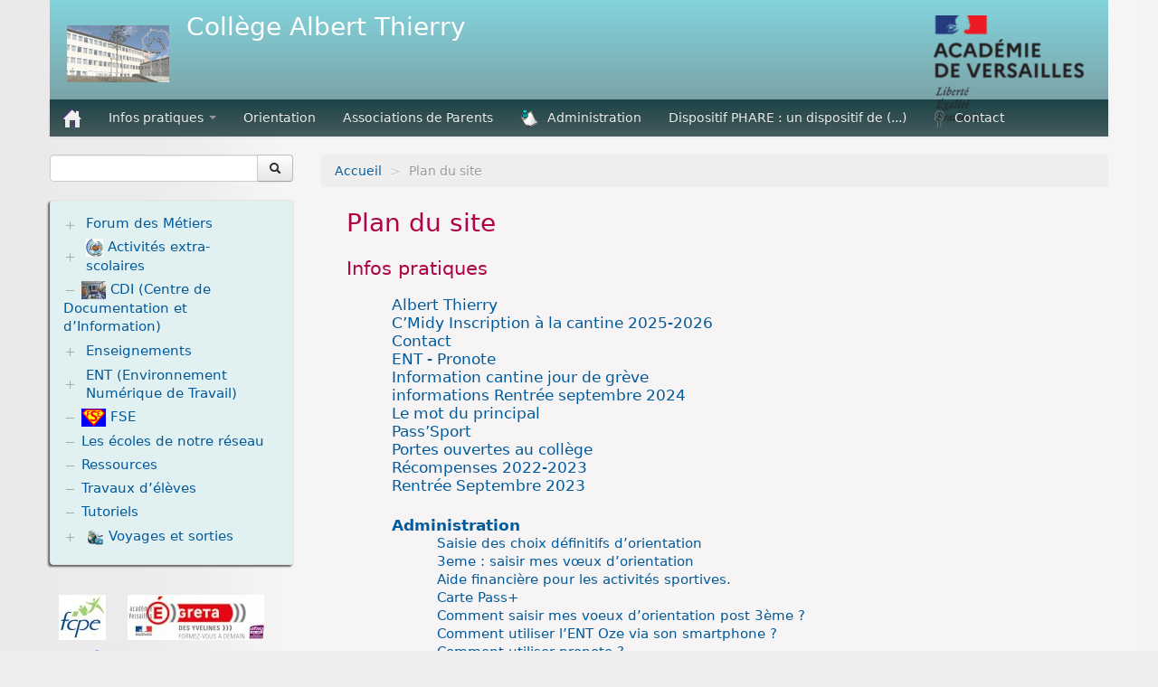

--- FILE ---
content_type: text/html; charset=utf-8
request_url: https://clg-thierry-limay.ac-versailles.fr/spip.php?page=plan
body_size: 27825
content:
<!DOCTYPE HTML>
<!--[if lt IE 7 ]> <html class="page_plan plan_plan composition_plan ltr fr no-js ie ie6 lte9 lte8 lte7" xmlns="http://www.w3.org/1999/xhtml" xml:lang="fr" lang="fr" dir="ltr"> <![endif]-->
<!--[if IE 7 ]>    <html class="page_plan plan_plan composition_plan ltr fr no-js ie ie7 lte9 lte8 lte7" xmlns="http://www.w3.org/1999/xhtml" xml:lang="fr" lang="fr" dir="ltr"> <![endif]-->
<!--[if IE 8 ]>    <html class="page_plan plan_plan composition_plan ltr fr no-js ie ie8 lte9 lte8" xmlns="http://www.w3.org/1999/xhtml" xml:lang="fr" lang="fr" dir="ltr"> <![endif]-->
<!--[if IE 9 ]>    <html class="page_plan plan_plan composition_plan ltr fr no-js ie ie9 lte9" xmlns="http://www.w3.org/1999/xhtml" xml:lang="fr" lang="fr" dir="ltr"> <![endif]-->
<!--[if (gt IE 9)|!(IE)]><!-->
<html class="page_plan plan_plan composition_plan ltr fr no-js" xmlns="http://www.w3.org/1999/xhtml" xml:lang="fr" lang="fr" dir="ltr">
<!--<![endif]-->
	<head>
		<script type='text/javascript'>/*<![CDATA[*/(function(H){H.className=H.className.replace(/\bno-js\b/,'js')})(document.documentElement);/*]]>*/</script>
		
		<meta http-equiv="Content-Type" content="text/html; charset=utf-8" />

		<title>Plan du site - Collège Albert Thierry</title>
<meta name="description" content="Site internet du coll&#232;ge Albert Thierry de Limay (78 - Yvelines)" />
<meta name="robots" content="none" />

<link rel="icon" type="image/x-icon" href="https://clg-thierry-limay.ac-versailles.fr/plugins/scolaspip/favicon.ico" />
<link rel="shortcut icon" type="image/x-icon" href="https://clg-thierry-limay.ac-versailles.fr/plugins/scolaspip/favicon.ico" /><meta http-equiv="Content-Type" content="text/html; charset=utf-8" />


<meta name="generator" content="SPIP 4.1.18" />


<link rel="alternate" type="application/rss+xml" title="Syndiquer tout le site" href="spip.php?page=backend" />
<meta name="viewport" content="width=device-width, initial-scale=1.0">

<link rel='stylesheet' href='local/cache-css/54e7958f3bcd00aaf08572ee52ea9001.css?1767515831' type='text/css' />











<script type='text/javascript'>var var_zajax_content='content';</script><script type="text/javascript">/* <![CDATA[ */
var mediabox_settings={"auto_detect":true,"ns":"box","tt_img":true,"sel_g":"#documents_portfolio a[type='image\/jpeg'],#documents_portfolio a[type='image\/png'],#documents_portfolio a[type='image\/gif']","sel_c":".mediabox","str_ssStart":"Diaporama","str_ssStop":"Arr\u00eater","str_cur":"{current}\/{total}","str_prev":"Pr\u00e9c\u00e9dent","str_next":"Suivant","str_close":"Fermer","str_loading":"Chargement\u2026","str_petc":"Taper \u2019Echap\u2019 pour fermer","str_dialTitDef":"Boite de dialogue","str_dialTitMed":"Affichage d\u2019un media","splash_url":"","lity":{"skin":"_simple-dark","maxWidth":"90%","maxHeight":"90%","minWidth":"400px","minHeight":"","slideshow_speed":"2500","opacite":"0.9","defaultCaptionState":"expanded"}};
/* ]]> */</script>
<!-- insert_head_css -->














 

 
















<script type='text/javascript' src='local/cache-js/22766c1f6e8450c4faf260e3dcffbdad.js?1767515831'></script>










<!-- insert_head -->








<script src='plugins/saisies/javascript/saisies.js?1767453414'></script>
<script>saisies_caracteres_restants = "caractères restants";</script>
<script src='plugins/saisies/javascript/saisies_textarea_counter.js?1767453414'></script>
<script>
		function afficher_si_show(src) {
			src.slideDown(800);
}
function afficher_si_hide(src) {
	src.slideUp(800);
}
	</script>
<script src='plugins/saisies/javascript/saisies_afficher_si.js?1767453414'></script>






<link rel="alternate" type="application/json+oembed" href="https://clg-thierry-limay.ac-versailles.fr/oembed.api/?format=json&amp;url=https%3A%2F%2Fclg-thierry-limay.ac-versailles.fr%2Fspip.php%3Fpage%3Dplan" />	</head>
	<body>
<div class="page container">
	<div class="header" id="header">
		<div class="container">
			<div class="row">
<header class="accueil clearfix span12">
<div class="bandeau_complet">
					<a href="http://clg-thierry-limay.ac-versailles.fr"><img
	src="local/cache-vignettes/L132xH80/siteon0-740cd.png?1685536975" class='spip_logo' width='132' height='80' alt='Coll&#232;ge Albert Thierry' title='accueil' /></a> 
					<div class="infos">
						<strong id="nom_site_spip" class="h1"><a rel="start home" href="http://clg-thierry-limay.ac-versailles.fr/" title="accueil">Collège Albert Thierry</a></strong>
						
					</div>
			</div> 
		
	

<div class="logo-institution">
	<a class="spip_out" href="http://www.ac-versailles.fr" title="Lien externe &mdash; Site de l'académie de Versailles"><img src='plugins/scolaspip/img/logo_academie.png?1767451899' alt='Site de l&#039;acad&#233;mie de Versailles' width='200' height='141' /></a>
</div>
</header>
</div>		</div>
	</div>
		
	<div class="navbar navbar-inverse " id="nav">
		<div class="container">
			<div class="menu menu-container navbar-inner  navbar-inverse navbar-static-top ">
	<a class="btn btn-navbar" data-toggle="collapse" data-target=".nav-collapse-main"><span class="icon-bar"></span><span class="icon-bar"></span><span class="icon-bar"></span></a>
<div class="nav-collapse nav-collapse-main collapse"><ul class="menu-items menu-liste nav span12 nav navbar-nav">
		<li class="item menu-entree "><a href="http://clg-thierry-limay.ac-versailles.fr/" ><img src='plugins/scolaspip/img/picto-home.png?1767451899' alt='Accueil' width='20' height='20' /> </a></li>		
		 <li class="item menu-entree  btagenda  invisible"><a href="spip.php?page=agenda&amp;date_debut=2026-01-01" title="Agenda complet">Agenda</a></li>

		
		
		<li class="item menu-entree dropdown ">
			<a href="#"  class="dropdown-toggle" data-toggle="dropdown" role="button" >Infos pratiques <b class="caret"></b></a>
			<ul class="dropdown-menu" role="menu"	>
				<li class="item menu-entree "><a href="spip.php?rubrique6" >Infos pratiques</a></li>
				<li class="divider"></li>
				
				<li class="item menu-entree">
					<a href="spip.php?rubrique43"><img
	src="local/cache-vignettes/L20xH20/rubon43-c6700.png?1685538355" class='spip_logo' width='20' height='20'
	alt="" />Administration</a>
					
				</li>
				
				<li class="item menu-entree">
					<a href="spip.php?rubrique207">CVC : Conseil de Vie collégienne</a>
					
				</li>
				
				<li class="item menu-entree">
					<a href="spip.php?rubrique158">Infirmerie</a>
					
				</li>
				
				<li class="item menu-entree">
					<a href="spip.php?rubrique8"><img
	src="local/cache-vignettes/L26xH20/rubon8-84e39.jpg?1685538355" class='spip_logo' width='26' height='20'
	alt="" />Intendance</a>
					
				</li>
				
				<li class="item menu-entree">
					<a href="spip.php?rubrique182">Règlement intérieur</a>
					
				</li>
				
				<li class="item menu-entree">
					<a href="spip.php?rubrique10">Vie scolaire</a>
					
				</li>
				
			</ul>
		</li>
		
        
		
		<li class="item item-1 menu-entree">
			<a href="spip.php?rubrique1" >Orientation</a>
		</li>
		
        
		
		<li class="item item-23 menu-entree">
			<a href="spip.php?rubrique23" >Associations de Parents</a>
		</li>
		
        
		
		<li class="item item-43 menu-entree">
			<a href="spip.php?rubrique43" ><img
	src="local/cache-vignettes/L20xH20/rubon43-c6700.png?1685538355" class='spip_logo' width='20' height='20'
	alt="" />Administration</a>
		</li>
		
        
		
		<li class="item item-210 menu-entree">
			<a href="spip.php?rubrique210"  title="Le dispositif de lutte contre le harcèlement à l&#039;école, Phare, est un plan global de&nbsp;(...)">Dispositif PHARE : un dispositif de&nbsp;(...)</a>
		</li>
		
        

		
		<li class="item menu-entree">
			<a href="spip.php?article483"><img
	src="local/cache-vignettes/L13xH20/arton483-4d623.png?1685538355" class='spip_logo' width='13' height='20'
	alt="" />Contact</a>
		</li>
		

		<li class="item menu-entree dropdown  invisible">
			<a href="spip.php?page=sites" title="Tous les sites sélectionnés" class="dropdown-toggle" data-toggle="dropdown" role="button" >Liens&nbsp;<b class="caret  invisible"></b></a>
			<ul class="dropdown-menu" role="menu"	>
				<li class="item menu-entree "><a href="spip.php?page=sites" >Tous les liens</a></li>
				
			</ul>
		</li>
		
		
	</ul></div>
</div>
		</div>
	</div>
		
	<div class="container ">
		<div class="row">
			<div class="content span9" id="content">
				<ul class="breadcrumb">
	<li><a href="http://clg-thierry-limay.ac-versailles.fr/">Accueil</a><span class="divider"> &gt; </span></li>
	<li class="active"><span>Plan du site</span></li>
</ul>				<div class="inner-content"><section>
	<header class="cartouche">
		<h1>Plan du site</h1>
	</header>

	<div class="main">

	

		<h2 class="h2"><a href="spip.php?rubrique6">Infos pratiques</a></h2>

		
		
		<h3 class="h3 hide">Articles</h3>
		<ul class="plan">
			
			<li><a href="spip.php?article138">Albert Thierry</a></li>
			
			<li><a href="spip.php?article1845">C&#8217;Midy Inscription à la cantine 2025-2026</a></li>
			
			<li><a href="spip.php?article483">Contact</a></li>
			
			<li><a href="spip.php?article1442">ENT - Pronote</a></li>
			
			<li><a href="spip.php?article1995">Information cantine jour de grève</a></li>
			
			<li><a href="spip.php?article2140">informations Rentrée septembre 2024</a></li>
			
			<li><a href="spip.php?article137">Le mot du principal</a></li>
			
			<li><a href="spip.php?article1846">Pass&#8217;Sport</a></li>
			
			<li><a href="spip.php?article2031">Portes ouvertes au collège</a></li>
			
			<li><a href="spip.php?article2040">Récompenses 2022-2023</a></li>
			
			<li><a href="spip.php?article2043">Rentrée Septembre 2023</a></li>
			
		</ul>
		

		
		<ul class="plan">
			
			<li>
				<strong><a href="spip.php?rubrique43">Administration</a></strong>

				
				<ul>
					
					<li><a href="spip.php?article1672"> Saisie des choix définitifs d’orientation</a></li>
					
					<li><a href="spip.php?article2208">3eme&nbsp;: saisir mes vœux d&#8217;orientation</a></li>
					
					<li><a href="spip.php?article2147">Aide financière pour les activités sportives.</a></li>
					
					<li><a href="spip.php?article1696">Carte Pass+</a></li>
					
					<li><a href="spip.php?article1986">Comment saisir mes voeux d&#8217;orientation post 3ème&nbsp;? </a></li>
					
					<li><a href="spip.php?article1709">Comment utiliser l&#8217;ENT Oze via son smartphone&nbsp;?</a></li>
					
					<li><a href="spip.php?article2214">Comment utiliser pronote&nbsp;?</a></li>
					
					<li><a href="spip.php?article256">Connexion à OZE</a></li>
					
					<li><a href="spip.php?article1956">Convention de stage 3ème</a></li>
					
					<li><a href="spip.php?article1936">Demande de bourse pour le Lycée</a></li>
					
					<li><a href="spip.php?article1602">Exercice PPMS </a></li>
					
					<li><a href="spip.php?article2032">Forum&nbsp;: Bien être en famille</a></li>
					
					<li><a href="spip.php?article2219">Inscrire mon enfant en sixième</a></li>
					
					<li><a href="spip.php?article1779">L&#8217;obligation de formation des 16-18ans</a></li>
					
					<li><a href="spip.php?article482">le collège</a></li>
					
					<li><a href="spip.php?article1701">Le slam de la classe orchestre</a></li>
					
					<li><a href="spip.php?article2045">Lettre d’information de rentrée des élèves de 6ème</a></li>
					
					<li><a href="spip.php?article1952">Liste des fournitures pour la rentrée de septembre 2022</a></li>
					
					<li><a href="spip.php?article2220">Liste des fournitures rentrée septembre 2025</a></li>
					
					<li><a href="spip.php?article2126">Liste des fournitures scolaires pour la rentrée de septembre 2024</a></li>
					
					<li><a href="spip.php?article2035">Portes ouvertes du 10 juin 2023</a></li>
					
					<li><a href="spip.php?article2218">Portes ouvertes le samedi 14 juin 2025</a></li>
					
					<li><a href="spip.php?article2163">Remise diplôme DNB</a></li>
					
					<li><a href="spip.php?article2264">Remise DNB session 2025</a></li>
					
					<li><a href="spip.php?article1953">Rentrée septembre 2022 pour les élèves</a></li>
					
					<li><a href="spip.php?article2049">Rentrée septembre 2025</a></li>
					
					<li><a href="spip.php?article1610">S&#8217;entrainer à l&#8217;ASSR</a></li>
					
					<li><a href="spip.php?article1929">Saisir mes voeux d&#8217;orientation</a></li>
					
				</ul>
				

				
			</li>
			
			<li>
				<strong><a href="spip.php?rubrique207">CVC&nbsp;: Conseil de Vie collégienne</a></strong>

				
				<ul>
					
					<li><a href="spip.php?article2138">Bilan de la collecte réalisé par le C.V.C</a></li>
					
					<li><a href="spip.php?article2129">COLLECTE ALIMENTAIRE-PRODUITS HYGIENIQUES, AVEC LA L.M.E</a></li>
					
					<li><a href="spip.php?article1636">Décoration du préau</a></li>
					
				</ul>
				

				
			</li>
			
			<li>
				<strong><a href="spip.php?rubrique158">Infirmerie</a></strong>

				
				<ul>
					
					<li><a href="spip.php?article1626">ADOSEN&nbsp;: Mieux vivre le confinement</a></li>
					
					<li><a href="spip.php?article640">L&#8217;infirmerie</a></li>
					
				</ul>
				

				
			</li>
			
			<li>
				<strong><a href="spip.php?rubrique8">Intendance</a></strong>

				
				<ul>
					
					<li><a href="spip.php?article1910">Cantine&nbsp;: C&#8217;Midy</a></li>
					
					<li><a href="spip.php?article1806">Inscription cantine</a></li>
					
				</ul>
				

				
			</li>
			
			<li>
				<strong><a href="spip.php?rubrique182">Règlement intérieur</a></strong>

				
				<ul>
					
					<li><a href="spip.php?article113">Règlement intérieur</a></li>
					
				</ul>
				

				
			</li>
			
			<li>
				<strong><a href="spip.php?rubrique10">Vie scolaire</a></strong>

				
				<ul>
					
					<li><a href="spip.php?article114">Charte informatique</a></li>
					
					<li><a href="spip.php?article135">La salle de permanence</a></li>
					
					<li><a href="spip.php?article134">Le bureau de vie scolaire</a></li>
					
					<li><a href="spip.php?article132">Les conseillers Principaux d&#8217;Education (CPE)</a></li>
					
					<li><a href="spip.php?article133">Les personnels de surveillance</a></li>
					
					<li><a href="spip.php?article1635">Qui fait quoi&nbsp;!</a></li>
					
				</ul>
				

				
			</li>
			
		</ul>
		

	

		<h2 class="h2"><a href="spip.php?rubrique1">Orientation</a></h2>

		
		
		<h3 class="h3 hide">Articles</h3>
		<ul class="plan">
			
			<li><a href="spip.php?article1771">Aide à l&#8217;orientation</a></li>
			
			<li><a href="spip.php?article1899">Dates des portes ouvertes des Lycées</a></li>
			
			<li><a href="spip.php?article2037">Les futurs lycéens pro</a></li>
			
			<li><a href="spip.php?article1376">Les métiers de l&#8217;aérien</a></li>
			
			<li><a href="spip.php?article1361">Les métiers du spatial</a></li>
			
			<li><a href="spip.php?article492">Pour contacter la conseillère d&#8217;orientation</a></li>
			
			<li><a href="spip.php?article1885">Préparer mon orientation</a></li>
			
			<li><a href="spip.php?article756">Ressources sites web sur les métiers</a></li>
			
			<li><a href="spip.php?article2175">Visite du salon de l&#8217;automobile</a></li>
			
		</ul>
		

		

	

		<h2 class="h2"><a href="spip.php?rubrique53">Forum des Métiers</a></h2>

		
		
		<h3 class="h3 hide">Articles</h3>
		<ul class="plan">
			
			<li><a href="spip.php?article368">Forum des métiers 2013</a></li>
			
		</ul>
		

		
		<ul class="plan">
			
			<li>
				<strong><a href="spip.php?rubrique56">Armée, Sécurité</a></strong>

				

				
		<ul class="plan">
			
			<li>
				<strong><a href="spip.php?rubrique150">Armée de l&#8217;Air</a></strong>

				
				<ul>
					
					<li><a href="spip.php?article523">Adjudant Chef de l&#8217;armée de l&#8217;air</a></li>
					
				</ul>
				

				
			</li>
			
			<li>
				<strong><a href="spip.php?rubrique149">Armée de Terre</a></strong>

				
				<ul>
					
					<li><a href="spip.php?article549">Adjudant Chef de l&#8217;armée de terre</a></li>
					
				</ul>
				

				
			</li>
			
			<li>
				<strong><a href="spip.php?rubrique175">Gendarmerie</a></strong>

				

				
			</li>
			
			<li>
				<strong><a href="spip.php?rubrique174">Police</a></strong>

				

				
			</li>
			
			<li>
				<strong><a href="spip.php?rubrique176">Pompier</a></strong>

				

				
			</li>
			
		</ul>
		
			</li>
			
			<li>
				<strong><a href="spip.php?rubrique57">Art, Design</a></strong>

				

				
		<ul class="plan">
			
			<li>
				<strong><a href="spip.php?rubrique180">Photographe</a></strong>

				

				
			</li>
			
		</ul>
		
			</li>
			
			<li>
				<strong><a href="spip.php?rubrique58">Audiovisuel, Spectacle</a></strong>

				

				
		<ul class="plan">
			
			<li>
				<strong><a href="spip.php?rubrique98">Responsables des relations publiques d&#8217;un théâtre</a></strong>

				

				
			</li>
			
		</ul>
		
			</li>
			
			<li>
				<strong><a href="spip.php?rubrique61">Banque, Assurance</a></strong>

				

				
		<ul class="plan">
			
			<li>
				<strong><a href="spip.php?rubrique143">Contrôleur de gestion</a></strong>

				
				<ul>
					
					<li><a href="spip.php?article566">Contrôleur de gestion industrielle</a></li>
					
				</ul>
				

				
			</li>
			
			<li>
				<strong><a href="spip.php?rubrique142">Métiers de la banque</a></strong>

				
				<ul>
					
					<li><a href="spip.php?article584">Responsable administratif</a></li>
					
				</ul>
				

				
			</li>
			
		</ul>
		
			</li>
			
			<li>
				<strong><a href="spip.php?rubrique63">BTP, Architecture</a></strong>

				

				
		<ul class="plan">
			
			<li>
				<strong><a href="spip.php?rubrique151">Architecte</a></strong>

				
				<ul>
					
					<li><a href="spip.php?article582">Architecte</a></li>
					
				</ul>
				

				
			</li>
			
			<li>
				<strong><a href="spip.php?rubrique109">Electricien</a></strong>

				
				<ul>
					
					<li><a href="spip.php?article592">Electricien</a></li>
					
				</ul>
				

				
			</li>
			
			<li>
				<strong><a href="spip.php?rubrique145">Ingénieur commercial bâtiment</a></strong>

				
				<ul>
					
					<li><a href="spip.php?article599">Ingénieur commercial bâtiment</a></li>
					
				</ul>
				

				
			</li>
			
			<li>
				<strong><a href="spip.php?rubrique102">Peintre décorateur</a></strong>

				

				
			</li>
			
			<li>
				<strong><a href="spip.php?rubrique108">Plombier</a></strong>

				

				
			</li>
			
		</ul>
		
			</li>
			
			<li>
				<strong><a href="spip.php?rubrique65">Commerce, Distribution</a></strong>

				

				
		<ul class="plan">
			
			<li>
				<strong><a href="spip.php?rubrique153">Boucher</a></strong>

				
				<ul>
					
					<li><a href="spip.php?article569">Boucher</a></li>
					
				</ul>
				

				
			</li>
			
			<li>
				<strong><a href="spip.php?rubrique116">Coiffeuse</a></strong>

				
				<ul>
					
					<li><a href="spip.php?article567">Coiffeuse</a></li>
					
				</ul>
				

				
			</li>
			
			<li>
				<strong><a href="spip.php?rubrique115">Esthéticienne</a></strong>

				
				<ul>
					
					<li><a href="spip.php?article594">Esthéticienne</a></li>
					
				</ul>
				

				
			</li>
			
		</ul>
		
			</li>
			
			<li>
				<strong><a href="spip.php?rubrique66">Communication, Publicité, Marketing</a></strong>

				

				
		<ul class="plan">
			
			<li>
				<strong><a href="spip.php?rubrique156">Publicité</a></strong>

				
				<ul>
					
					<li><a href="spip.php?article598">Graphiste</a></li>
					
				</ul>
				

				
			</li>
			
		</ul>
		
			</li>
			
			<li>
				<strong><a href="spip.php?rubrique69">Droit, Justice</a></strong>

				

				
			</li>
			
			<li>
				<strong><a href="spip.php?rubrique70">Edition, Journalisme</a></strong>

				

				
		<ul class="plan">
			
			<li>
				<strong><a href="spip.php?rubrique101">Journaliste</a></strong>

				
				<ul>
					
					<li><a href="spip.php?article570">Journaliste</a></li>
					
				</ul>
				

				
			</li>
			
		</ul>
		
			</li>
			
			<li>
				<strong><a href="spip.php?rubrique72">Energie</a></strong>

				

				
		<ul class="plan">
			
			<li>
				<strong><a href="spip.php?rubrique144">Ingénieur thermique</a></strong>

				
				<ul>
					
					<li><a href="spip.php?article565">Ingénieur thermique</a></li>
					
				</ul>
				

				
			</li>
			
		</ul>
		
			</li>
			
			<li>
				<strong><a href="spip.php?rubrique73">Enseignement</a></strong>

				

				
		<ul class="plan">
			
			<li>
				<strong><a href="spip.php?rubrique135">Professeur des écoles</a></strong>

				

				
			</li>
			
		</ul>
		
			</li>
			
			<li>
				<strong><a href="spip.php?rubrique74">Environnement</a></strong>

				

				
		<ul class="plan">
			
			<li>
				<strong><a href="spip.php?rubrique179">Paysagiste</a></strong>

				

				
			</li>
			
		</ul>
		
			</li>
			
			<li>
				<strong><a href="spip.php?rubrique76">Hôtellerie, Restauration</a></strong>

				

				
		<ul class="plan">
			
			<li>
				<strong><a href="spip.php?rubrique178">Maître d&#8217;hôtel</a></strong>

				

				
			</li>
			
		</ul>
		
			</li>
			
			<li>
				<strong><a href="spip.php?rubrique78">Informatique, Télécommunications</a></strong>

				

				
		<ul class="plan">
			
			<li>
				<strong><a href="spip.php?rubrique146">Informatique</a></strong>

				
				<ul>
					
					<li><a href="spip.php?article586">Chef de projet informatique</a></li>
					
					<li><a href="spip.php?article588">Directeur informatique</a></li>
					
				</ul>
				

				
			</li>
			
		</ul>
		
			</li>
			
			<li>
				<strong><a href="spip.php?rubrique79">Logistique, Transport</a></strong>

				

				
		<ul class="plan">
			
			<li>
				<strong><a href="spip.php?rubrique177">Logistique</a></strong>

				

				
			</li>
			
		</ul>
		
			</li>
			
			<li>
				<strong><a href="spip.php?rubrique81">Mécanique</a></strong>

				

				
		<ul class="plan">
			
			<li>
				<strong><a href="spip.php?rubrique147">Ingénieur en conception mécanique</a></strong>

				
				<ul>
					
					<li><a href="spip.php?article600">Ingénieur en conception mécanique</a></li>
					
				</ul>
				

				
			</li>
			
			<li>
				<strong><a href="spip.php?rubrique140">Mécanicien moto</a></strong>

				

				
			</li>
			
		</ul>
		
			</li>
			
			<li>
				<strong><a href="spip.php?rubrique82">Mode, Industrie Textile</a></strong>

				

				
		<ul class="plan">
			
			<li>
				<strong><a href="spip.php?rubrique113">Créatrice d&#8217;habillement</a></strong>

				
				<ul>
					
					<li><a href="spip.php?article563">Artisanat habillement</a></li>
					
				</ul>
				

				
			</li>
			
		</ul>
		
			</li>
			
			<li>
				<strong><a href="spip.php?rubrique83">Recherche</a></strong>

				

				
			</li>
			
			<li>
				<strong><a href="spip.php?rubrique84">Santé</a></strong>

				

				
		<ul class="plan">
			
			<li>
				<strong><a href="spip.php?rubrique122">Infirmière</a></strong>

				
				<ul>
					
					<li><a href="spip.php?article597">Infirmière</a></li>
					
				</ul>
				

				
			</li>
			
			<li>
				<strong><a href="spip.php?rubrique123">Infirmière puéricultrice</a></strong>

				
				<ul>
					
					<li><a href="spip.php?article596">Infirmière puéricultrice</a></li>
					
				</ul>
				

				
			</li>
			
			<li>
				<strong><a href="spip.php?rubrique121">Masseur kinésithérapeute</a></strong>

				

				
			</li>
			
			<li>
				<strong><a href="spip.php?rubrique124">Médecin</a></strong>

				

				
			</li>
			
			<li>
				<strong><a href="spip.php?rubrique125">Orthophoniste</a></strong>

				
				<ul>
					
					<li><a href="spip.php?article568">Orthophoniste</a></li>
					
				</ul>
				

				
			</li>
			
			<li>
				<strong><a href="spip.php?rubrique118">Sage femme</a></strong>

				

				
			</li>
			
			<li>
				<strong><a href="spip.php?rubrique117">Technicienne de radiologie</a></strong>

				

				
			</li>
			
			<li>
				<strong><a href="spip.php?rubrique181">Vétérinaire</a></strong>

				

				
			</li>
			
		</ul>
		
			</li>
			
			<li>
				<strong><a href="spip.php?rubrique85">Social</a></strong>

				

				
		<ul class="plan">
			
			<li>
				<strong><a href="spip.php?rubrique129">Assistante maternelle</a></strong>

				
				<ul>
					
					<li><a href="spip.php?article583">Assistante maternelle</a></li>
					
				</ul>
				

				
			</li>
			
			<li>
				<strong><a href="spip.php?rubrique133">Assistante sociale</a></strong>

				
				<ul>
					
					<li><a href="spip.php?article585">Assistante sociale</a></li>
					
				</ul>
				

				
			</li>
			
			<li>
				<strong><a href="spip.php?rubrique130">Auxiliaire de puériculture</a></strong>

				
				<ul>
					
					<li><a href="spip.php?article564">Auxiliaire de puériculture</a></li>
					
				</ul>
				

				
			</li>
			
			<li>
				<strong><a href="spip.php?rubrique132">Directeur de centre de loisirs</a></strong>

				
				<ul>
					
					<li><a href="spip.php?article587">Directeur de centre de loisirs</a></li>
					
				</ul>
				

				
			</li>
			
			<li>
				<strong><a href="spip.php?rubrique128">Educateurs PJJ</a></strong>

				
				<ul>
					
					<li><a href="spip.php?article591">Educateurs PJJ</a></li>
					
				</ul>
				

				
			</li>
			
			<li>
				<strong><a href="spip.php?rubrique126">Educatrice de jeunes enfants</a></strong>

				
				<ul>
					
					<li><a href="spip.php?article589">Educatrice de jeunes enfants</a></li>
					
				</ul>
				

				
			</li>
			
			<li>
				<strong><a href="spip.php?rubrique127">Educatrice spécialisée</a></strong>

				
				<ul>
					
					<li><a href="spip.php?article590">Educatrice spécialisée</a></li>
					
				</ul>
				

				
			</li>
			
		</ul>
		
			</li>
			
			<li>
				<strong><a href="spip.php?rubrique86">Sport, Loisir, Tourisme</a></strong>

				

				
		<ul class="plan">
			
			<li>
				<strong><a href="spip.php?rubrique155">Sport</a></strong>

				
				<ul>
					
					<li><a href="spip.php?article593">Entraîneur de football</a></li>
					
				</ul>
				

				
			</li>
			
		</ul>
		
			</li>
			
		</ul>
		

	

		<h2 class="h2"><a href="spip.php?rubrique23">Associations de Parents</a></h2>

		
		
		<h3 class="h3 hide">Articles</h3>
		<ul class="plan">
			
			<li><a href="spip.php?article1838">Elections des représentants de parents d&#8217;élèves 2021</a></li>
			
			<li><a href="spip.php?article2254">ELECTIONS DES REPRÉSENTANTS DE PARENTS D’ÉLÈVES</a></li>
			
			<li><a href="spip.php?article2152">Elections des représentants parents</a></li>
			
			<li><a href="spip.php?article1835">FCPE Albert-Thierry</a></li>
			
			<li><a href="spip.php?article2127">Kit de fournitures proposé par la FCPE</a></li>
			
			<li><a href="spip.php?article1940">La FCPE propose un kit collégien pour la rentrée 2022</a></li>
			
			<li><a href="spip.php?article2146">Parents FCPE</a></li>
			
			<li><a href="spip.php?article1834">Réunion FCPE</a></li>
			
			<li><a href="spip.php?article2235">Réunion parents FCPE du 5 septembre 2025</a></li>
			
		</ul>
		

		

	

		<h2 class="h2"><a href="spip.php?rubrique9">Activités extra-scolaires</a></h2>

		
		
		<h3 class="h3 hide">Articles</h3>
		<ul class="plan">
			
			<li><a href="spip.php?article518">1ère journée des benjamins mercredi 16 octobre</a></li>
			
			<li><a href="spip.php?article2034">3C&nbsp;: Faites vos jeux</a></li>
			
			<li><a href="spip.php?article1221">Aidons les abeilles&nbsp;!!!</a></li>
			
			<li><a href="spip.php?article2080">Blues sur Seine au collège</a></li>
			
			<li><a href="spip.php?article526">calendrier de l&#8217;année pour l&#8217;AS Football</a></li>
			
			<li><a href="spip.php?article2182">Calendrier sorties nature 2025</a></li>
			
			<li><a href="spip.php?article2241">Calendrier sorties nature automne 2025</a></li>
			
			<li><a href="spip.php?article1971">Cérémonie remise DNB et CFG 2022</a></li>
			
			<li><a href="spip.php?article2229">Climate Station sur&nbsp;PS5&nbsp;</a></li>
			
			<li><a href="spip.php?article1215">Corrigé livret de CHAMROUSSE</a></li>
			
			<li><a href="spip.php?article2205">Deepfake et IA, comment protéger vos enfants&nbsp;?</a></li>
			
			<li><a href="spip.php?article794">Démarrage de l&#8217;accompagnement éducatif</a></li>
			
			<li><a href="spip.php?article1639">DES BANDES DESSINEES A LIRE GRATUITEMENT POUR MIEUX VIVRE LE CONFINEMENT</a></li>
			
			<li><a href="spip.php?article1888">Ecogeste de février 2022</a></li>
			
			<li><a href="spip.php?article1908">Ecogeste Mars 2022 </a></li>
			
			<li><a href="spip.php?article1914">Ecogeste Mars N&#176;3&nbsp;: Earth Hour 2022</a></li>
			
			<li><a href="spip.php?article1911">Ecogeste N&#176;2 Mars 2022</a></li>
			
			<li><a href="spip.php?article2020">ÉNERGIE, SO WATT&nbsp;?, L&#8217;EXPOSITION IMMERSIVE</a></li>
			
			<li><a href="spip.php?article2231">Essaye de relever les défis du Professeur Muchi&nbsp;!</a></li>
			
			<li><a href="spip.php?article1668">Explication défi sciences N&#176;2</a></li>
			
			<li><a href="spip.php?article2263">Exposition photos "biodiversité et nuit" à LIMAY</a></li>
			
			<li><a href="spip.php?article2137">Festival de la biodiversité 2024</a></li>
			
			<li><a href="spip.php?article2211">Festival de la biodiversité en mai à LIMAY</a></li>
			
			<li><a href="spip.php?article1933">Fête de la nature 2022 à LIMAY</a></li>
			
			<li><a href="spip.php?article1413">Fête de la nature à LIMAY édition 2018</a></li>
			
			<li><a href="spip.php?article2086">FORUM DES MÉTIERS ET DES FORMATIONS - Décembre 2023</a></li>
			
			<li><a href="spip.php?article1646">Greenletter N&#176;2 :Animal Crossing New Horizons fêtera le Jour de la Terre&nbsp;!</a></li>
			
			<li><a href="spip.php?article1647">Greenletter N&#176;3&nbsp;: Fabriquer des bombes de graines&nbsp;!</a></li>
			
			<li><a href="spip.php?article1649">Greenletter N&#176;4&nbsp;: 10 activités manuelles &#171;&nbsp;zéro déchets&nbsp;&#187;</a></li>
			
			<li><a href="spip.php?article1562">INSCRIPTIONS VOYAGES SCOLAIRES 2019-2020</a></li>
			
			<li><a href="spip.php?article1848">L&#8217;écogeste du jour</a></li>
			
			<li><a href="spip.php?article1826">La ferme pédagogique de Mantes-la-Jolie a rouvert ses portes&nbsp;!</a></li>
			
			<li><a href="spip.php?article2123">Le 1er juin c&#8217;est le mégothon&nbsp;!</a></li>
			
			<li><a href="spip.php?article1295">Le Noël des Bêtes Abandonnées 2017</a></li>
			
			<li><a href="spip.php?article1226">Le test qui sauve&nbsp;: un quiz ludique et instructif&nbsp;!</a></li>
			
			<li><a href="spip.php?article1632">Les stars font la leçon</a></li>
			
			<li><a href="spip.php?article2046">Les vacances engagées de nos ramasseurs en herbe</a></li>
			
			<li><a href="spip.php?article2114">Merci aux élèves ambassadeurs PHARE</a></li>
			
			<li><a href="spip.php?article1858">NOS DECHETS&nbsp;: Histoire, production, valorisation,  élimination</a></li>
			
			<li><a href="spip.php?article2203">On explore les mystères de la nature en s&#8217;amusant&nbsp;!</a></li>
			
			<li><a href="spip.php?article1197">Opération "Berges saines" 2017</a></li>
			
			<li><a href="spip.php?article2081">Projet "Mines d&#8217;Histoire" en 5C</a></li>
			
			<li><a href="spip.php?article626">PSCHUUU, un instrument d&#8217;air, de sable et de lumière</a></li>
			
			<li><a href="spip.php?article1107">pub ateliers "police scientifique" et "développement durable"</a></li>
			
			<li><a href="spip.php?article2257">Quel panda sommeille en vous&nbsp;?</a></li>
			
			<li><a href="spip.php?article2259">Ruban Rose x Kusmi Tea&nbsp;: Une boîte de thé solidaire </a></li>
			
			<li><a href="spip.php?article2256">Santé mentale&nbsp;: pourquoi l’usage problématique des jeux vidéo chez les ados cache souvent autre chose</a></li>
			
			<li><a href="spip.php?article2091">Sortie nature 2024</a></li>
			
			<li><a href="spip.php?article1437">Sorties "nature" à LIMAY</a></li>
			
			<li><a href="spip.php?article1092">sorties nature</a></li>
			
			<li><a href="spip.php?article2111">Sorties nature 2024</a></li>
			
			<li><a href="spip.php?article1321">sorties nature avec la SESNMV de LIMAY</a></li>
			
			<li><a href="spip.php?article1251">Sorties nature septembre-décembre 2017</a></li>
			
			<li><a href="spip.php?article1877">Sorties natures 2022</a></li>
			
			<li><a href="spip.php?article2230">Trouver ma place au collège Albert THIERRY</a></li>
			
			<li><a href="spip.php?article2004">Un rituel clé en main pour célébrer la Journée des femmes&nbsp;! </a></li>
			
			<li><a href="spip.php?article2204">webinaire &#8220;Comprendre les Super-pouvoirs de l’IA&#8221; </a></li>
			
		</ul>
		

		
		<ul class="plan">
			
			<li>
				<strong><a href="spip.php?rubrique11">Association Sportive</a></strong>

				
				<ul>
					
					<li><a href="spip.php?article1279">Assemblée générale de l&#8217;Association Sportive</a></li>
					
					<li><a href="spip.php?article443">Basket du mercredi 27 mars 2013</a></li>
					
					<li><a href="spip.php?article504">Bilan de l&#8217;assemblée générale de l&#8217;AS du mardi 24 septembre</a></li>
					
					<li><a href="spip.php?article506">calendrier de l&#8217;année pour l&#8217;AS Football</a></li>
					
					<li><a href="spip.php?article1297">Cérémonie de félicitations CROSS du district</a></li>
					
					<li><a href="spip.php?article1396">Classe foot féminine</a></li>
					
					<li><a href="spip.php?article1976">Cross Départemental</a></li>
					
					<li><a href="spip.php?article1293">CROSS District Mantes la Jolie</a></li>
					
					<li><a href="spip.php?article1522">Départ et premiers pas sur l&#8217;Île</a></li>
					
					<li><a href="spip.php?article1961">Inscription Association Sportive du Collège</a></li>
					
					<li><a href="spip.php?article1523">Jour 1&nbsp;: que la glisse commence</a></li>
					
					<li><a href="spip.php?article1525">Jour 2&nbsp;: folie</a></li>
					
					<li><a href="spip.php?article1528">Jour 3&nbsp;: On surfe toujours sur la vague</a></li>
					
					<li><a href="spip.php?article1277">Journée de promotion du football féminin</a></li>
					
					<li><a href="spip.php?article1942">Journée sportive à Sherwood Parc</a></li>
					
					<li><a href="spip.php?article1127">L&#8217;équipe de handball</a></li>
					
					<li><a href="spip.php?article418">la victoire du 13/02/2013</a></li>
					
					<li><a href="spip.php?article514">Les MINIMES de l&#8217;AS football se sont donnés...</a></li>
					
					<li><a href="spip.php?article1062">Open d&#8217;Athlétisme Handisport</a></li>
					
					<li><a href="spip.php?article263">Présentation de l&#8217;AS</a></li>
					
					<li><a href="spip.php?article350">Présentation du logo</a></li>
					
					<li><a href="spip.php?article875">résultats 1/4 de finales de football benjamins du 1er avril</a></li>
					
					<li><a href="spip.php?article1520">Séjour sportif&nbsp;: départ dans une semaine</a></li>
					
				</ul>
				

				
			</li>
			
			<li>
				<strong><a href="spip.php?rubrique88">ATnews</a></strong>

				
				<ul>
					
					<li><a href="spip.php?article2033">3E&nbsp;: Réalisation d&#8217;un Pod&#8217;classe</a></li>
					
				</ul>
				

				
		<ul class="plan">
			
			<li>
				<strong><a href="spip.php?rubrique152">Saison 5 2013-2014</a></strong>

				
				<ul>
					
					<li><a href="spip.php?article581">5 élèves à intertice</a></li>
					
					<li><a href="spip.php?article603">Court métrage</a></li>
					
					<li><a href="spip.php?article750">Du Grand Rex à Montmartre, il n&#8217;y a qu&#8217;un pas</a></li>
					
					<li><a href="spip.php?article538">Journal 1 et journal 2</a></li>
					
					<li><a href="spip.php?article558">Journal 3</a></li>
					
					<li><a href="spip.php?article559">Journal 4</a></li>
					
					<li><a href="spip.php?article573">journal 5.</a></li>
					
					<li><a href="spip.php?article749">Journal 7</a></li>
					
					<li><a href="spip.php?article736">Journal 8</a></li>
					
					<li><a href="spip.php?article751">Journal des portes ouvertes</a></li>
					
					<li><a href="spip.php?article685">Journal particulier</a></li>
					
				</ul>
				

				
			</li>
			
			<li>
				<strong><a href="spip.php?rubrique95">Saison 4 2012/2013</a></strong>

				
				<ul>
					
					<li><a href="spip.php?article423">ATNews à intertice</a></li>
					
					<li><a href="spip.php?article477">ATnews accompagne la classe orchestre à Vélizy</a></li>
					
					<li><a href="spip.php?article442">Atnews au forum des métiers</a></li>
					
					<li><a href="spip.php?article447">Atnews en interview au forum des métiers</a></li>
					
					<li><a href="spip.php?article478">ATnews sort en balade</a></li>
					
					<li><a href="spip.php?article481">Au revoir Elona et Sinthuya ...</a></li>
					
					<li><a href="spip.php?article403">En attendant le premier journal</a></li>
					
					<li><a href="spip.php?article412">Journal 1</a></li>
					
					<li><a href="spip.php?article437">Journal 2</a></li>
					
					<li><a href="spip.php?article457">La seconde racontée aux 3ème</a></li>
					
					<li><a href="spip.php?article419">Nos journalistes à intertice</a></li>
					
				</ul>
				

				
			</li>
			
			<li>
				<strong><a href="spip.php?rubrique94">Saison 3 2011/2012</a></strong>

				
				<ul>
					
					<li><a href="spip.php?article349">ATnews déroule le tapis rouge</a></li>
					
					<li><a href="spip.php?article328">Enfin les derniers journaux&nbsp;!!!!</a></li>
					
					<li><a href="spip.php?article279">la saison3 a commencé&nbsp;!!!!</a></li>
					
					<li><a href="spip.php?article278">Visite de l&#8217;Assemblée Nationale</a></li>
					
				</ul>
				

				
			</li>
			
			<li>
				<strong><a href="spip.php?rubrique93">Saison 2 2010/2011</a></strong>

				
				<ul>
					
					<li><a href="spip.php?article211">Journal 3</a></li>
					
					<li><a href="spip.php?article212">le dernier journal de la saison</a></li>
					
					<li><a href="spip.php?article164">Saison 2&nbsp;: premier journal</a></li>
					
					<li><a href="spip.php?article166">Saison 2&nbsp;: second journal</a></li>
					
				</ul>
				

				
			</li>
			
			<li>
				<strong><a href="spip.php?rubrique202">Saison 10 2018-2019</a></strong>

				
				<ul>
					
					<li><a href="spip.php?article1540">ATnews à Paris</a></li>
					
					<li><a href="spip.php?article1537">Echange avec Rost</a></li>
					
					<li><a href="spip.php?article1481">Journal 1</a></li>
					
					<li><a href="spip.php?article1488">Journal 2 ATnews</a></li>
					
					<li><a href="spip.php?article1491">Journal 3&nbsp;: Interview de Mme&nbsp;Dumoulin</a></li>
					
					<li><a href="spip.php?article1499">Journal 4</a></li>
					
					<li><a href="spip.php?article1527">Journal 5</a></li>
					
					<li><a href="spip.php?article1479">Le premier journal en préparation</a></li>
					
					<li><a href="spip.php?article1490">Prochainement dans ATnews...</a></li>
					
					<li><a href="spip.php?article1484">Un article dans La Gazette en Yvelines</a></li>
					
				</ul>
				

				
			</li>
			
			<li>
				<strong><a href="spip.php?rubrique206">Saison 11 2019-2020</a></strong>

				
				<ul>
					
					<li><a href="spip.php?article1601">Atnews -Journal 3</a></li>
					
					<li><a href="spip.php?article1596">Journal 2</a></li>
					
					<li><a href="spip.php?article1580">Le premier journal de la saison</a></li>
					
				</ul>
				

				
			</li>
			
			<li>
				<strong><a href="spip.php?rubrique208">Saison 12 2021-2022</a></strong>

				
				<ul>
					
					<li><a href="spip.php?article1837">ATnews, saison 12</a></li>
					
					<li><a href="spip.php?article1913">Forum des métiers du samedi 19-03-2022</a></li>
					
					<li><a href="spip.php?article1895">Journal 3</a></li>
					
					<li><a href="spip.php?article1896">Journal 4</a></li>
					
					<li><a href="spip.php?article1921">Journal 5</a></li>
					
					<li><a href="spip.php?article1941">Journal 6&nbsp;: le dernier de la saison</a></li>
					
					<li><a href="spip.php?article1950">Quelques images de la sortie d&#8217;ATnews et de la 6E</a></li>
					
					<li><a href="spip.php?article1855">Saison 12... c&#8217;est parti&nbsp;!</a></li>
					
				</ul>
				

				
			</li>
			
			<li>
				<strong><a href="spip.php?rubrique185">Saison 6 2014-2015</a></strong>

				
				<ul>
					
					<li><a href="spip.php?article916">ATnews à Paris</a></li>
					
					<li><a href="spip.php?article816">Comment regarder le journal en direct du 20/11/2014&nbsp;?</a></li>
					
					<li><a href="spip.php?article903">Interview  de Samuel</a></li>
					
					<li><a href="spip.php?article859">Journal 1 / Saison 6</a></li>
					
					<li><a href="spip.php?article884">Journal 2 / Saison 6</a></li>
					
					<li><a href="spip.php?article899">Journal 3 Saison 6</a></li>
					
					<li><a href="spip.php?article914">La recette de MugCake de Aya</a></li>
					
					<li><a href="spip.php?article831">Le journal en direct du 20 novembre 2014</a></li>
					
					<li><a href="spip.php?article926">Les portes ouvertes</a></li>
					
					<li><a href="spip.php?article827">Rasmia qui interview Antoine Guélaud</a></li>
					
					<li><a href="spip.php?article905">Reportage de Yassine sur la commémoration</a></li>
					
				</ul>
				

				
			</li>
			
			<li>
				<strong><a href="spip.php?rubrique188">Saison 7 2015-2016</a></strong>

				
				<ul>
					
					<li><a href="spip.php?article945">15 collégiens travaillent pour France 4</a></li>
					
					<li><a href="spip.php?article948">7 élèves &amp; France 4</a></li>
					
					<li><a href="spip.php?article981">Article dans mantes Actu</a></li>
					
					<li><a href="spip.php?article1060">ATnews&nbsp;: journal 5</a></li>
					
					<li><a href="spip.php?article1059">ATnews est 3ème au concours académique des médias</a></li>
					
					<li><a href="spip.php?article999">Comprendre les médias</a></li>
					
					<li><a href="spip.php?article961">Enregistrement de la conférence de rédaction de France 4</a></li>
					
					<li><a href="spip.php?article964">France 4&nbsp;: "T&#8217;as tout compris"  fait sa promo.</a></li>
					
					<li><a href="spip.php?article990">Journal 2&nbsp;:</a></li>
					
					<li><a href="spip.php?article991">Journal 3</a></li>
					
					<li><a href="spip.php?article1065">Journal 6</a></li>
					
					<li><a href="spip.php?article1027">L&#8217;atelier média à la soirée des talents</a></li>
					
					<li><a href="spip.php?article1014">La première partie du journal 4</a></li>
					
					<li><a href="spip.php?article1017">La seconde partie du journal 4</a></li>
					
					<li><a href="spip.php?article1037">La soirée des talents</a></li>
					
					<li><a href="spip.php?article962">Pilote De l&#8217;émission du mercredi 7 octobre</a></li>
					
					<li><a href="spip.php?article977">Premier journal de la saison 7</a></li>
					
					<li><a href="spip.php?article1007">Quelques images de l&#8217;atelier quand on oublie...</a></li>
					
					<li><a href="spip.php?article1048">Sortie Microsoft</a></li>
					
					<li><a href="spip.php?article970">T&#8217;as tout compris&nbsp;: Bande annonce par les élèves</a></li>
					
					<li><a href="spip.php?article969">T&#8217;as tout compris&nbsp;: encore plus de promo</a></li>
					
				</ul>
				

				
			</li>
			
			<li>
				<strong><a href="spip.php?rubrique195">Saison 8 2016-2017</a></strong>

				
				<ul>
					
					<li><a href="spip.php?article1148">ATnews face à Marie Laure Augry</a></li>
					
					<li><a href="spip.php?article1296">ATnews saison9 en répétition</a></li>
					
					<li><a href="spip.php?article1125">C&#8217;est parti pour une nouvelle saison</a></li>
					
					<li><a href="spip.php?article1160">Education aux médias et à l&#8217;information.</a></li>
					
					<li><a href="spip.php?article1195">Fake news&nbsp;?</a></li>
					
					<li><a href="spip.php?article1217">Interview Classe Orchestre</a></li>
					
					<li><a href="spip.php?article1128">Journal 1</a></li>
					
					<li><a href="spip.php?article1129">Journal 2</a></li>
					
					<li><a href="spip.php?article1179">Journal 4&nbsp;: Black Boy</a></li>
					
					<li><a href="spip.php?article1228">Journal 7</a></li>
					
					<li><a href="spip.php?article1214">Journal 8</a></li>
					
					<li><a href="spip.php?article1204">Journal avec ROST</a></li>
					
					<li><a href="spip.php?article1269">Lancement de la nouvelle saison</a></li>
					
				</ul>
				

				
			</li>
			
			<li>
				<strong><a href="spip.php?rubrique198">Saison 9 2017-2018</a></strong>

				
				<ul>
					
					<li><a href="spip.php?article1419">Dernier journal de la saison</a></li>
					
					<li><a href="spip.php?article1428">Encore un dernier journal</a></li>
					
					<li><a href="spip.php?article1307">Journal 1</a></li>
					
					<li><a href="spip.php?article1350">Journal 2</a></li>
					
					<li><a href="spip.php?article1405">Journal 3 </a></li>
					
					<li><a href="spip.php?article1298">Mini reportage lors du Cross district</a></li>
					
					<li><a href="spip.php?article1305">Petit bêtisier</a></li>
					
					<li><a href="spip.php?article1281">S&#8217;informer sur l&#8217;actualité du moment</a></li>
					
				</ul>
				

				
			</li>
			
		</ul>
		
			</li>
			
			<li>
				<strong><a href="spip.php?rubrique187">Théâtre</a></strong>

				
				<ul>
					
					<li><a href="spip.php?article1026">L&#8217;atelier théâtre à la soirée des talents</a></li>
					
					<li><a href="spip.php?article2139">L&#8217;atelier théâtre fait son cinéma</a></li>
					
					<li><a href="spip.php?article1086">Soirée théâtre du 1er juillet 2016</a></li>
					
					<li><a href="spip.php?article2042">Spectacle de l&#8217;atelier théâtre.</a></li>
					
				</ul>
				

				
			</li>
			
		</ul>
		

	

		<h2 class="h2"><a href="spip.php?rubrique164">CDI (Centre de Documentation et d&#8217;Information)</a></h2>

		
		
		<h3 class="h3 hide">Articles</h3>
		<ul class="plan">
			
			<li><a href="spip.php?article2238">"Zen", le nouveau portail du CDI</a></li>
			
			<li><a href="spip.php?article1759">Bonus CDI</a></li>
			
			<li><a href="spip.php?article1702">Club lecture</a></li>
			
			<li><a href="spip.php?article152">Le C.D.I.</a></li>
			
			<li><a href="spip.php?article1641">Rallye lecture</a></li>
			
			<li><a href="spip.php?article288">Un Andersen peut en cacher un autre</a></li>
			
			<li><a href="spip.php?article2279">Un Andersen peut en cacher un autre</a></li>
			
		</ul>
		

		

	

		<h2 class="h2"><a href="spip.php?rubrique210">Dispositif PHARE&nbsp;: un dispositif de lutte contre le harcèlement à l&#8217;école</a></h2>

		
		
		<h3 class="h3 hide">Articles</h3>
		<ul class="plan">
			
			<li><a href="spip.php?article2268">Retour sur la semaine de lutte contre le harcèlement scolaire au collège Albert Thierry</a></li>
			
		</ul>
		

		

	

		<h2 class="h2"><a href="spip.php?rubrique2">Enseignements</a></h2>

		
		
		<h3 class="h3 hide">Articles</h3>
		<ul class="plan">
			
			<li><a href="spip.php?article1637">"Le temps d&#8217;un chapitre"</a></li>
			
			<li><a href="spip.php?article1946">"On (se) regarde, ça bouge autour de moi", l&#8217;expo</a></li>
			
			<li><a href="spip.php?article1084">Diplômes PSC1</a></li>
			
			<li><a href="spip.php?article1898">Le coeur des 4ème</a></li>
			
			<li><a href="spip.php?article1789">Le livre des 5ème</a></li>
			
			<li><a href="spip.php?article1949">Tous les 3eme à Caen</a></li>
			
		</ul>
		

		
		<ul class="plan">
			
			<li>
				<strong><a href="spip.php?rubrique50">Arts Plastiques</a></strong>

				
				<ul>
					
					<li><a href="spip.php?article1372">Exposition Paysage</a></li>
					
					<li><a href="spip.php?article1373">Exposition Paysage</a></li>
					
					<li><a href="spip.php?article1480">Exposition sous le préau</a></li>
					
					<li><a href="spip.php?article2116">L&#8217;eau pour tous, Tous pour l&#8217;eau&nbsp;!</a></li>
					
					<li><a href="spip.php?article895">Le Regard sur l&#8217;AuTrE</a></li>
					
					<li><a href="spip.php?article2115">Réalisation artistique à l&#8217;occasion de la journée des droits des femmes</a></li>
					
					<li><a href="spip.php?article1507">Vernissage classes Arts plastiques</a></li>
					
				</ul>
				

				
		<ul class="plan">
			
			<li>
				<strong><a href="spip.php?rubrique186">6e Arts</a></strong>

				
				<ul>
					
					<li><a href="spip.php?article1071">Exposition Monstres  Les réservoir de Limay</a></li>
					
					<li><a href="spip.php?article1072">la nouvelle cour du collège</a></li>
					
					<li><a href="spip.php?article912">Petit reportage sur l&#8217;exposition</a></li>
					
					<li><a href="spip.php?article1008">quelques images des différents ateliers de la 6ème arts plastiques</a></li>
					
					<li><a href="spip.php?article1239">Quelques photos de l&#8217;exposition</a></li>
					
				</ul>
				

				
			</li>
			
		</ul>
		
			</li>
			
			<li>
				<strong><a href="spip.php?rubrique21">Classe Orchestre</a></strong>

				
				<ul>
					
					<li><a href="spip.php?article1984">Classe orchestre au marché de Noêl de Limay</a></li>
					
					<li><a href="spip.php?article2036">Classe orchestre et Chanson PHARE (contre harcèlement)</a></li>
					
					<li><a href="spip.php?article1918">Concert de la classe orchestre du 4 avril 2022</a></li>
					
					<li><a href="spip.php?article1816">Dernière répétition de l&#8217;année pour la classe orchestre</a></li>
					
					<li><a href="spip.php?article1667">La classe orchestre durant le confinement</a></li>
					
					<li><a href="spip.php?article1777">La classe orchestre en concert</a></li>
					
					<li><a href="spip.php?article1847">La classe orchestre en représentation devant les CM2</a></li>
					
					<li><a href="spip.php?article1920">La classe orchestre en représentation devant les CM2</a></li>
					
					<li><a href="spip.php?article1815">La classe orchestre rencontre les clarinettistes de la police nationale.</a></li>
					
					<li><a href="spip.php?article1868">Le concert du 4-12-2021 de la classe orchestre</a></li>
					
					<li><a href="spip.php?article1969">Première représentation de la classe orchestre.</a></li>
					
					<li><a href="spip.php?article1820">Première représentation en publique de la classe orchestre.</a></li>
					
					<li><a href="spip.php?article1870">Présentation de la classe orchestre par les élèves</a></li>
					
					<li><a href="spip.php?article1943">Spectacle de fin d&#8217;année pour la classe orchestre</a></li>
					
				</ul>
				

				
			</li>
			
			<li>
				<strong><a href="spip.php?rubrique19">DP3</a></strong>

				
				<ul>
					
					<li><a href="spip.php?article818">Notre visite  chez Renault Limay</a></li>
					
					<li><a href="spip.php?article806">salon de l&#8217;automobile</a></li>
					
					<li><a href="spip.php?article540">Salon de l&#8217;impression 3D, le 3D Print Show</a></li>
					
				</ul>
				

				
			</li>
			
			<li>
				<strong><a href="spip.php?rubrique16">Examens</a></strong>

				
				<ul>
					
					<li><a href="spip.php?article891">Organisation de l&#8217;ASSR 1 et 2</a></li>
					
				</ul>
				

				
			</li>
			
			<li>
				<strong><a href="spip.php?rubrique190">Lettres</a></strong>

				
				<ul>
					
					<li><a href="spip.php?article1741">"Apprenez à parler&nbsp;!"&nbsp;: le livre des 4B &amp; 4E</a></li>
					
					<li><a href="spip.php?article1535">(Application) Réviser le français pour le Brevet</a></li>
					
					<li><a href="spip.php?article1938">2 classes de 6ème au chateau de Versailles.</a></li>
					
					<li><a href="spip.php?article1753">À la découverte des dieux de la mythologie grecque</a></li>
					
					<li><a href="spip.php?article1736">Atelier de français&nbsp;: apprendre par les jeux</a></li>
					
					<li><a href="spip.php?article2028">Billets d&#8217;humeur d&#8217;élèves</a></li>
					
					<li><a href="spip.php?article1752">Bookflix</a></li>
					
					<li><a href="spip.php?article1496">Charte orthographique - Collège Albert Thierry</a></li>
					
					<li><a href="spip.php?article1529">Classe patrimoine - La semaine de la Mémoire</a></li>
					
					<li><a href="spip.php?article1414">Classe patrimoine 3e - Histoire(s) et mémoire(s) de la Seconde Guerre mondiale</a></li>
					
					<li><a href="spip.php?article1471">Classe patrimoine&nbsp;: Commémoration du 11 novembre 2018</a></li>
					
					<li><a href="spip.php?article1497">Défi orthographique 6e - Course 1&nbsp;: les résultats</a></li>
					
					<li><a href="spip.php?article1686">Écrire le confinement&nbsp;: recueil de textes</a></li>
					
					<li><a href="spip.php?article1935">En panne d’inspiration pour choisir votre livre&nbsp;?</a></li>
					
					<li><a href="spip.php?article1216">Evaluation de l&#8217;accompagnement personnalisé en français</a></li>
					
					<li><a href="spip.php?article1978">Graffiti latin</a></li>
					
					<li><a href="spip.php?article1878">Intervention sur la radicalisation</a></li>
					
					<li><a href="spip.php?article1425">La classe patrimoine à l&#8217;exposition Delacroix</a></li>
					
					<li><a href="spip.php?article1426">La classe patrimoine à l&#8217;Opéra et dans les passages parisiens</a></li>
					
					<li><a href="spip.php?article1504">La mythologie </a></li>
					
					<li><a href="spip.php?article1743">Lectures offertes&nbsp;: la tirade du nez</a></li>
					
					<li><a href="spip.php?article1776">Les nouvelles aventures d&#8217;Ulysse</a></li>
					
					<li><a href="spip.php?article1765">Nouvelles de science-fiction</a></li>
					
					<li><a href="spip.php?article1498">Papyrus 2</a></li>
					
					<li><a href="spip.php?article1541">Papyrus la fin</a></li>
					
					<li><a href="spip.php?article1371">Paris et les lieux de la Révolution</a></li>
					
					<li><a href="spip.php?article1483">Présentation du premier roman Papyrus</a></li>
					
					<li><a href="spip.php?article2010">Quand les 4A et 4C font leur radio&nbsp;!</a></li>
					
					<li><a href="spip.php?article1975">Recueil de poême réalisé par les 3C</a></li>
					
					<li><a href="spip.php?article1317">Reportage des 4D sur la Conciergerie et les Invalides</a></li>
					
					<li><a href="spip.php?article1714">Sortie cinéma&nbsp;: "Petit pays", Gaël Faye</a></li>
					
					<li><a href="spip.php?article1311">Visite des 4D à la Conciergerie</a></li>
					
					<li><a href="spip.php?article1313">Visite des 4D aux Invalides</a></li>
					
					<li><a href="spip.php?article1431">[PHOTOS] Conférence-exposition de la classe patrimoine </a></li>
					
				</ul>
				

				
			</li>
			
			<li>
				<strong><a href="spip.php?rubrique12">Pôle Arts et Sports</a></strong>

				

				
		<ul class="plan">
			
			<li>
				<strong><a href="spip.php?rubrique35">Education musicale</a></strong>

				
				<ul>
					
					<li><a href="spip.php?article2272">Blues sur Seine</a></li>
					
				</ul>
				

				
			</li>
			
			<li>
				<strong><a href="spip.php?rubrique36">Education Physiques et Sportive</a></strong>

				
				<ul>
					
					<li><a href="spip.php?article755">Dispense EPS</a></li>
					
					<li><a href="spip.php?article1424">Animation vélo </a></li>
					
					<li><a href="spip.php?article1466">Cross du 17 octobre 2018</a></li>
					
					<li><a href="spip.php?article1282">Cross du 18 octobre 2017</a></li>
					
					<li><a href="spip.php?article1110">Cross du 19 octobre 2016</a></li>
					
					<li><a href="spip.php?article949">Cross du collège 2016</a></li>
					
					<li><a href="spip.php?article960">Cross du mercredi 14 octobre 2015</a></li>
					
					<li><a href="spip.php?article1329">Départ pour le ski </a></li>
					
					<li><a href="spip.php?article2271">Émancipation par le sport</a></li>
					
					<li><a href="spip.php?article1923">Journée Citoyenne Sportive </a></li>
					
					<li><a href="spip.php?article2015">Journée Olympique et Paralympique 2024</a></li>
					
					<li><a href="spip.php?article1423">La journée inter degrés et l&#8217;olympisme</a></li>
					
					<li><a href="spip.php?article798">Quelques photos du CROSS</a></li>
					
					<li><a href="spip.php?article1467">Vidéo du cross 2018</a></li>
					
				</ul>
				

				
			</li>
			
		</ul>
		
			</li>
			
			<li>
				<strong><a href="spip.php?rubrique5">Pôle langues</a></strong>

				
				<ul>
					
					<li><a href="spip.php?article1928">A vos votes&nbsp;!</a></li>
					
					<li><a href="spip.php?article1947">Résultats du concours de la plus belle porte</a></li>
					
					<li><a href="spip.php?article1801">Semaine des langues&nbsp;: Osons les langues, pour les citoyens de demain&nbsp;! </a></li>
					
					<li><a href="spip.php?article1804">Semaine des langues&nbsp;: Osons les langues, pour les citoyens de demain&nbsp;! </a></li>
					
				</ul>
				

				
		<ul class="plan">
			
			<li>
				<strong><a href="spip.php?rubrique173">Allemand classes bilangue et LV2</a></strong>

				
				<ul>
					
					<li><a href="spip.php?article1721">Grand concours&nbsp;!</a></li>
					
					<li><a href="spip.php?article1780">Webradio Allemande</a></li>
					
				</ul>
				

				
			</li>
			
			<li>
				<strong><a href="spip.php?rubrique37">Anglais</a></strong>

				
				<ul>
					
					<li><a href="spip.php?article1600">Big Challenge</a></li>
					
					<li><a href="spip.php?article1338">Quand l’anglais rencontre l’EPS</a></li>
					
					<li><a href="spip.php?article1588">Sidaction 2020</a></li>
					
					<li><a href="spip.php?article1985">The World of Banksy</a></li>
					
				</ul>
				

				
			</li>
			
			<li>
				<strong><a href="spip.php?rubrique39">Espagnol</a></strong>

				
				<ul>
					
					<li><a href="spip.php?article715">3ème Européenne Espagnol</a></li>
					
					<li><a href="spip.php?article1813">5 de junio&nbsp;: día mundial del medio ambiente</a></li>
					
					<li><a href="spip.php?article1891">Amor y desamor</a></li>
					
					<li><a href="spip.php?article1919">ATnoticias</a></li>
					
					<li><a href="spip.php?article1584">Concurso</a></li>
					
					<li><a href="spip.php?article1543">Créations 5ème LCE 2018/2019</a></li>
					
					<li><a href="spip.php?article1592">Escape Game España y sus regiones </a></li>
					
					<li><a href="spip.php?article1444">LCE espagnol</a></li>
					
					<li><a href="spip.php?article1730">Les 5ème LCE décorent le couloir</a></li>
					
					<li><a href="spip.php?article1079">Mon Euro 2016&nbsp;: rencontre sportive</a></li>
					
					<li><a href="spip.php?article1586">Pregunta 1</a></li>
					
					<li><a href="spip.php?article1587">Pregunta 2</a></li>
					
					<li><a href="spip.php?article1591">Pregunta 3</a></li>
					
					<li><a href="spip.php?article1595">Pregunta 4</a></li>
					
					<li><a href="spip.php?article1599">Pregunta 5</a></li>
					
					<li><a href="spip.php?article2016">Séjour en Espagne</a></li>
					
					<li><a href="spip.php?article1763">¡ creo mi alebrije&nbsp;! </a></li>
					
					<li><a href="spip.php?article1747">¡ De viaje a México&nbsp;!</a></li>
					
					<li><a href="spip.php?article1869">¡Felices fiestas de Navidad a todos&nbsp;! </a></li>
					
					<li><a href="spip.php?article1770">¡Profesiones extraordinarias&nbsp;!</a></li>
					
				</ul>
				

				
			</li>
			
		</ul>
		
			</li>
			
			<li>
				<strong><a href="spip.php?rubrique4">Pôle Sciences</a></strong>

				
				<ul>
					
					<li><a href="spip.php?article2221">5ème&nbsp;: Oraux de sciences</a></li>
					
					<li><a href="spip.php?article1951">Exposition "Métamorpheause et biodiversité ordinaire"</a></li>
					
					<li><a href="spip.php?article1534">Léonard De Vinci, aux origines de la science et des arts</a></li>
					
				</ul>
				

				
		<ul class="plan">
			
			<li>
				<strong><a href="spip.php?rubrique42">Mathématiques</a></strong>

				
				<ul>
					
					<li><a href="spip.php?article1755">A la découverte des métiers</a></li>
					
					<li><a href="spip.php?article1758">A la manière de...</a></li>
					
					<li><a href="spip.php?article1750">Arbres de Pythagore</a></li>
					
					<li><a href="spip.php?article1717">Arts et maths... à la manière de...</a></li>
					
					<li><a href="spip.php?article1722">Arts et maths... Paper Toy</a></li>
					
					<li><a href="spip.php?article658">Concours Calcul Mental</a></li>
					
					<li><a href="spip.php?article673">Concours Calcul Mental</a></li>
					
					<li><a href="spip.php?article1542">Concours Calcul Mental 2019</a></li>
					
					<li><a href="spip.php?article1879">Données dans les médias #1</a></li>
					
					<li><a href="spip.php?article1901">Données dans les médias #10</a></li>
					
					<li><a href="spip.php?article1909">Données dans les médias #11</a></li>
					
					<li><a href="spip.php?article1880">Données dans les médias #2</a></li>
					
					<li><a href="spip.php?article1881">Données dans les médias #3</a></li>
					
					<li><a href="spip.php?article1882">Données dans les médias #4</a></li>
					
					<li><a href="spip.php?article1883">Données dans les médias #5</a></li>
					
					<li><a href="spip.php?article1886">Données dans les médias #6</a></li>
					
					<li><a href="spip.php?article1887">Données dans les médias #7</a></li>
					
					<li><a href="spip.php?article1890">Données dans les médias #8</a></li>
					
					<li><a href="spip.php?article1894">Données dans les médias #9</a></li>
					
					<li><a href="spip.php?article1761">Et si les mathématiciens avaient une page Instagram...</a></li>
					
					<li><a href="spip.php?article1748">Journée de Pythagore</a></li>
					
					<li><a href="spip.php?article925">Le concours en vidéo</a></li>
					
					<li><a href="spip.php?article1778">Le défi de la semaine des mathématiques</a></li>
					
					<li><a href="spip.php?article1700">Mathématiques et art... dans la cours.</a></li>
					
					<li><a href="spip.php?article1967">Mathématiques&nbsp;: Réalisation de "Paper Toy"</a></li>
					
					<li><a href="spip.php?article1781">Semaine des maths... résultats</a></li>
					
					<li><a href="spip.php?article1742">SOS Maths</a></li>
					
					<li><a href="spip.php?article1912">SPME</a></li>
					
				</ul>
				

				
			</li>
			
			<li>
				<strong><a href="spip.php?rubrique172">Physique-Chimie</a></strong>

				
				<ul>
					
					<li><a href="spip.php?article1960">Les cordées de la réussite PHYSIQUE</a></li>
					
					<li><a href="spip.php?article1452">Livret de physique-chimie</a></li>
					
					<li><a href="spip.php?article1819">Physique&nbsp;: Rencontre avec les "Cordées de la réussite".</a></li>
					
				</ul>
				

				
			</li>
			
			<li>
				<strong><a href="spip.php?rubrique34">Sciences et Vie de la Terre</a></strong>

				
				<ul>
					
					<li><a href="spip.php?article1590">  URGENCE  AUSTRALIE  </a></li>
					
					<li><a href="spip.php?article2240"> Le brame du cerf</a></li>
					
					<li><a href="spip.php?article984"> &#171;&nbsp;Les incroyables pouvoirs de nos muscles&nbsp;!&nbsp;&#187;</a></li>
					
					<li><a href="spip.php?article966"> &#171;&nbsp;Les pouvoirs extraordinaires du corps humain&nbsp;&#187;</a></li>
					
					<li><a href="spip.php?article2088">1000 chercheurs à l&#8217;école</a></li>
					
					<li><a href="spip.php?article1980">1000 chercheurs à l&#8217;école</a></li>
					
					<li><a href="spip.php?article1857">1000 chercheurs dans les écoles</a></li>
					
					<li><a href="spip.php?article1734">1000 chercheurs dans les écoles</a></li>
					
					<li><a href="spip.php?article1889">11 Février&nbsp;: Journée internationale des femmes et des filles de science</a></li>
					
					<li><a href="spip.php?article1803">18 mai&nbsp;: la journée mondiale des plantes&nbsp;!</a></li>
					
					<li><a href="spip.php?article1487">3 règles d’or pour éviter les fake news</a></li>
					
					<li><a href="spip.php?article1994">A aller voir absolument&nbsp;!</a></li>
					
					<li><a href="spip.php?article2185">A vos crayons pour "nos amis les amphibiens"&nbsp;!</a></li>
					
					<li><a href="spip.php?article1968">Activité BONUS Halloween SVT</a></li>
					
					<li><a href="spip.php?article1280">Affiches prévention réchauffement climatique 3ème</a></li>
					
					<li><a href="spip.php?article1557">Alzheimer en questions</a></li>
					
					<li><a href="spip.php?article1460">Animation médiathèque LIMAY pour la fête de la science</a></li>
					
					<li><a href="spip.php?article1844">Atelier ludo-pédagogique &#171;&nbsp;Serious &#171;&nbsp;green&nbsp;&#187; games&nbsp;&#187;</a></li>
					
					<li><a href="spip.php?article1015">Autopsie d’un crime&nbsp;!</a></li>
					
					<li><a href="spip.php?article1577">Avis Sur le front des océans (France 2) le 26 novembre 2019 avec Hugo Clément</a></li>
					
					<li><a href="spip.php?article1473">Avoir des poules, c’est cool&nbsp;!</a></li>
					
					<li><a href="spip.php?article1790">Bien se préparer au brevet en SVT </a></li>
					
					<li><a href="spip.php?article1990">Bilan de la COP 15 sur la biodiversité</a></li>
					
					<li><a href="spip.php?article1859">Bilan de la COP 26</a></li>
					
					<li><a href="spip.php?article1805">Bilan de la deuxième année de l&#8217;opération "Plastique à la loupe"</a></li>
					
					<li><a href="spip.php?article1569">Bilan de l’action du World CleanUp Day au collège A.THIERRY de LIMAY</a></li>
					
					<li><a href="spip.php?article1927">Brevet 2022&nbsp;: on connaît les deux disciplines de l&#8217;épreuve de sciences</a></li>
					
					<li><a href="spip.php?article1593">Calendrier des événements scientifiques du mois de Février </a></li>
					
					<li><a href="spip.php?article2112">Calendrier scientifique avril 2024</a></li>
					
					<li><a href="spip.php?article1570">Calendrier scientifique de novembre 2019</a></li>
					
					<li><a href="spip.php?article1728">Calendrier scientifique de Novembre 2020</a></li>
					
					<li><a href="spip.php?article1576">Calendrier scientifique décembre 2019</a></li>
					
					<li><a href="spip.php?article1744">Calendrier scientifique décembre 2020</a></li>
					
					<li><a href="spip.php?article1861">Calendrier scientifique décembre 2021</a></li>
					
					<li><a href="spip.php?article1977">Calendrier scientifique Décembre 2022</a></li>
					
					<li><a href="spip.php?article2084">Calendrier scientifique décembre 2023</a></li>
					
					<li><a href="spip.php?article2174">Calendrier scientifique décembre 2024</a></li>
					
					<li><a href="spip.php?article1687">Calendrier scientifique du mois de juin</a></li>
					
					<li><a href="spip.php?article1710">Calendrier scientifique du mois de Septembre</a></li>
					
					<li><a href="spip.php?article1997">Calendrier scientifique février 2023</a></li>
					
					<li><a href="spip.php?article2099">Calendrier scientifique février 2024</a></li>
					
					<li><a href="spip.php?article2189">Calendrier scientifique février 2025</a></li>
					
					<li><a href="spip.php?article1583">Calendrier scientifique Janvier 2020</a></li>
					
					<li><a href="spip.php?article1871">Calendrier scientifique janvier 2022</a></li>
					
					<li><a href="spip.php?article1988">Calendrier scientifique janvier 2023</a></li>
					
					<li><a href="spip.php?article2092">Calendrier scientifique janvier 2024</a></li>
					
					<li><a href="spip.php?article2183">Calendrier scientifique janvier 2025</a></li>
					
					<li><a href="spip.php?article1808">Calendrier scientifique Juin 2021</a></li>
					
					<li><a href="spip.php?article1937">Calendrier scientifique Juin 2022</a></li>
					
					<li><a href="spip.php?article2030">Calendrier scientifique Juin 2023</a></li>
					
					<li><a href="spip.php?article1926">Calendrier scientifique Mai 2022</a></li>
					
					<li><a href="spip.php?article2024">Calendrier scientifique Mai 2023</a></li>
					
					<li><a href="spip.php?article1605">Calendrier scientifique Mars 2020</a></li>
					
					<li><a href="spip.php?article1906">Calendrier scientifique Mars 2022</a></li>
					
					<li><a href="spip.php?article2005">Calendrier scientifique Mars 2023</a></li>
					
					<li><a href="spip.php?article2106">Calendrier scientifique Mars 2024</a></li>
					
					<li><a href="spip.php?article2193">Calendrier scientifique Mars 2025</a></li>
					
					<li><a href="spip.php?article1852">Calendrier scientifique novembre 2021</a></li>
					
					<li><a href="spip.php?article1973">Calendrier scientifique novembre 2022</a></li>
					
					<li><a href="spip.php?article2079">Calendrier scientifique Novembre 2023</a></li>
					
					<li><a href="spip.php?article2165">Calendrier scientifique Novembre 2024</a></li>
					
					<li><a href="spip.php?article1840">Calendrier scientifique octobre</a></li>
					
					<li><a href="spip.php?article1962">Calendrier scientifique octobre 2022</a></li>
					
					<li><a href="spip.php?article2061">Calendrier scientifique octobre 2023</a></li>
					
					<li><a href="spip.php?article2157">Calendrier scientifique octobre 2024</a></li>
					
					<li><a href="spip.php?article1954">Calendrier scientifique septembre 2022</a></li>
					
					<li><a href="spip.php?article2048">Calendrier scientifique septembre 2023</a></li>
					
					<li><a href="spip.php?article2141">Calendrier scientifique septembre 2024</a></li>
					
					<li><a href="spip.php?article2101">Carte interactive séismes et volcans</a></li>
					
					<li><a href="spip.php?article2124">Cartes défis pour préparer l&#8217;oral du BREVET</a></li>
					
					<li><a href="spip.php?article1354">Ce ventre qui nous dirige&nbsp;!</a></li>
					
					<li><a href="spip.php?article1897">Ces 12 plantes pour attirer l’amour&nbsp;!</a></li>
					
					<li><a href="spip.php?article1560">Ces inventions que l’on doit aux femmes&nbsp;!</a></li>
					
					<li><a href="spip.php?article1685">Chanson Corona Minus</a></li>
					
					<li><a href="spip.php?article1829">Chaque jour est une surprise&nbsp;!</a></li>
					
					<li><a href="spip.php?article2075">CodeWeek 2023</a></li>
					
					<li><a href="spip.php?article2270">Comment arrêter la violence contre les femmes&nbsp;?</a></li>
					
					<li><a href="spip.php?article1893">Comment les plantes font-elles l’amour&nbsp;?</a></li>
					
					<li><a href="spip.php?article2246">Comment lutter contre le gaspillage alimentaire à la cantine&nbsp;?</a></li>
					
					<li><a href="spip.php?article1565">Concours d&#8217;affiches #FaimZéro</a></li>
					
					<li><a href="spip.php?article1757">Concours Nos amies les chauves-souris&nbsp;!</a></li>
					
					<li><a href="spip.php?article1787">Concours Sang9</a></li>
					
					<li><a href="spip.php?article1140">Concours Yvelines Environnement 2017</a></li>
					
					<li><a href="spip.php?article1320">concours yvelines environnement 2018</a></li>
					
					<li><a href="spip.php?article1494">Concours Yvelines Environnement 2019</a></li>
					
					<li><a href="spip.php?article1589">Concours Yvelines Environnement 2020</a></li>
					
					<li><a href="spip.php?article2094">concours Yvelines Environnement 2024</a></li>
					
					<li><a href="spip.php?article2102">Concours &#171;&nbsp;Jeunes reporters pour l’environnement&nbsp;&#187;</a></li>
					
					<li><a href="spip.php?article1506">CONFÉRENCE HISTOIRE DE LIMAY &amp; GÉOLOGIE</a></li>
					
					<li><a href="spip.php?article1614">CONFINEMENT&nbsp;: Réduisons nos déchets&nbsp;!</a></li>
					
					<li><a href="spip.php?article1690">Correction défi sciences N&#176;6&nbsp;: La craie qui mousse </a></li>
					
					<li><a href="spip.php?article1684">Covid-19&nbsp;: que sait-on sur la thérapie au plasma&nbsp;? </a></li>
					
					<li><a href="spip.php?article1620">Crée ton terrarium&nbsp;!</a></li>
					
					<li><a href="spip.php?article1138">C’est officiel, notre corps dispose maintenant d’un nouvel organe&nbsp;!</a></li>
					
					<li><a href="spip.php?article1158">Dans la roche, la mer (à Limay&nbsp;!)</a></li>
					
					<li><a href="spip.php?article1240">De l&#8217;assiette à la nature</a></li>
					
					<li><a href="spip.php?article1853">Découverte du georium</a></li>
					
					<li><a href="spip.php?article2154">Défi "eau" N&#176;5&nbsp;: Cuisine des légumineuses&nbsp;:)</a></li>
					
					<li><a href="spip.php?article1669">Défi science N&#176;3&nbsp;: &#171;&nbsp;Un cyclone dans une bouteille&nbsp;&#187;</a></li>
					
					<li><a href="spip.php?article1676">Défi science N&#176;4</a></li>
					
					<li><a href="spip.php?article1683">Défi science N&#176;6&nbsp;: Comment dissoudre du calcaire&nbsp;?</a></li>
					
					<li><a href="spip.php?article1661">Défi Sciences N&#176;1 </a></li>
					
					<li><a href="spip.php?article1664">Défi Sciences N&#176;2 Faire tenir un livre sur une feuille de papier</a></li>
					
					<li><a href="spip.php?article1680">Défi sciences N&#176;5&nbsp;: Comment tordre un stylo avec un peu d&#8217;eau&nbsp;?</a></li>
					
					<li><a href="spip.php?article1775">Défis nature du mois</a></li>
					
					<li><a href="spip.php?article1241">Dernière ligne droite pour le brevet de SVT&nbsp;!</a></li>
					
					<li><a href="spip.php?article2201">Des midichloriens dans la chaîne alimentaire</a></li>
					
					<li><a href="spip.php?article1192">Des modifications importantes en SVT pour le nouveau brevet des collèges&nbsp;!</a></li>
					
					<li><a href="spip.php?article1247">Des porcs génétiquement modifiés pour donner leurs organes aux hommes&nbsp;!</a></li>
					
					<li><a href="spip.php?article2070">Des théories fumeuses </a></li>
					
					<li><a href="spip.php?article1666">Dessine-moi les sciences&nbsp;!</a></li>
					
					<li><a href="spip.php?article1134">Deux tiers des enfants français scolarisés sont insuffisamment hydratés&nbsp;!</a></li>
					
					<li><a href="spip.php?article2144">Devenir ambassadeur pHARe au collège AT</a></li>
					
					<li><a href="spip.php?article2145">Devenir écodélégué(e) au collège AT</a></li>
					
					<li><a href="spip.php?article1559">Deviens paléontologue&nbsp;!</a></li>
					
					<li><a href="spip.php?article1629">Documentaires TARA à voir en famille&nbsp;!</a></li>
					
					<li><a href="spip.php?article1945">Dragon Ball&nbsp;: un scientifique explique pourquoi Son Gohan est plus fort que son père</a></li>
					
					<li><a href="spip.php?article1917">Drôle de bêtes Inside Avril 2022</a></li>
					
					<li><a href="spip.php?article1739">Drôle de bêtes Inside Décembre 2020</a></li>
					
					<li><a href="spip.php?article1876">Drôle de bêtes Inside Février 2022</a></li>
					
					<li><a href="spip.php?article1873">Drôle de bêtes Inside Janvier 2022</a></li>
					
					<li><a href="spip.php?article1795">Drôle de bêtes Inside Mai 2021</a></li>
					
					<li><a href="spip.php?article1784">Drôle de bêtes Inside Mai 2021</a></li>
					
					<li><a href="spip.php?article1924">Drôle de bêtes Inside Mai 2022</a></li>
					
					<li><a href="spip.php?article1773">Drôle de bêtes Inside Mars 2021</a></li>
					
					<li><a href="spip.php?article1905">Drôle de bêtes Inside Mars 2022</a></li>
					
					<li><a href="spip.php?article1864">Drôle de bêtes Inside Noël 2021</a></li>
					
					<li><a href="spip.php?article1727">Drôle de bêtes Inside Novembre 2020</a></li>
					
					<li><a href="spip.php?article1851">Drôle de bêtes Inside Novembre 2021</a></li>
					
					<li><a href="spip.php?article1718">Drôle de bêtes Inside Octobre 2020</a></li>
					
					<li><a href="spip.php?article1843">Drôle de bêtes Inside Octobre 2021</a></li>
					
					<li><a href="spip.php?article1832">Drôle de bêtes Inside Septembre 2021</a></li>
					
					<li><a href="spip.php?article1510">Drôles de Bêtes Inside Avril 2019</a></li>
					
					<li><a href="spip.php?article1624">Drôles de Bêtes Inside Avril 2020</a></li>
					
					<li><a href="spip.php?article1807">Drôles de bêtes Inside Eté 2021</a></li>
					
					<li><a href="spip.php?article1493">drôles de bêtes inside Février 2019</a></li>
					
					<li><a href="spip.php?article1598">Drôles de bêtes inside Février 2020</a></li>
					
					<li><a href="spip.php?article1556">Drôles de Bêtes Inside Halloween</a></li>
					
					<li><a href="spip.php?article1486">Drôles de Bêtes Inside Janvier 2019</a></li>
					
					<li><a href="spip.php?article1582">Drôles de Bêtes Inside Janvier 2020</a></li>
					
					<li><a href="spip.php?article1531">Drôles de Bêtes Inside Juin 2019</a></li>
					
					<li><a href="spip.php?article1689">Drôles de Bêtes Inside Juin 2020</a></li>
					
					<li><a href="spip.php?article1519">Drôles de Bêtes Inside Mai 2019</a></li>
					
					<li><a href="spip.php?article1659">Drôles de Bêtes Inside Mai 2020</a></li>
					
					<li><a href="spip.php?article1503">Drôles de Bêtes Inside Mars 2019</a></li>
					
					<li><a href="spip.php?article1606">Drôles de Bêtes Inside Mars 2020</a></li>
					
					<li><a href="spip.php?article1476">Drôles de Bêtes Inside Noël 2018</a></li>
					
					<li><a href="spip.php?article1469">Drôles de Bêtes Inside Novembre 2018</a></li>
					
					<li><a href="spip.php?article1572">Drôles de Bêtes Inside Novembre 2019</a></li>
					
					<li><a href="spip.php?article1454">Drôles de Bêtes Inside Octobre 2018</a></li>
					
					<li><a href="spip.php?article1549">Drôles de Bêtes Inside Septembre 2019</a></li>
					
					<li><a href="spip.php?article1711">Drôles de bêtes Inside Septembre 2020 </a></li>
					
					<li><a href="spip.php?article1769">Drôles de Bêtes&nbsp;Inside Février 2021</a></li>
					
					<li><a href="spip.php?article1754">Drôles de Bêtes&nbsp;Inside Janvier 2021</a></li>
					
					<li><a href="spip.php?article1922">Ecogeste d&#8217;avril 2022&nbsp;: propositions d&#8217;activités pour la journée de la TERRE</a></li>
					
					<li><a href="spip.php?article1792">Ecogeste d&#8217;avril&nbsp;: Le plogging ,la course aux déchets pour nettoyer la planète</a></li>
					
					<li><a href="spip.php?article1867">Ecogeste de décembre&nbsp;: Louer son sapin de Noël&nbsp;!</a></li>
					
					<li><a href="spip.php?article1796">Ecogeste de mai&nbsp;: Origami for life</a></li>
					
					<li><a href="spip.php?article1802">Ecogeste de mai N&#176;2&nbsp;: mai à vélo&nbsp;!</a></li>
					
					<li><a href="spip.php?article1856">Ecogeste de novembre</a></li>
					
					<li><a href="spip.php?article1930">Ecogeste mai&nbsp;: maison, on fait le tri&nbsp;!</a></li>
					
					<li><a href="spip.php?article1579">Écosse&nbsp;: une baleine retrouvée avec 100 kilos de plastique dans l&#8217;estomac&nbsp;!!!</a></li>
					
					<li><a href="spip.php?article2051">Ecotravail N&#176;1&nbsp;: deviens écodélégué(e)&nbsp;!</a></li>
					
					<li><a href="spip.php?article2063">Ecotravail N&#176;10&nbsp;: Connaître les 17 ODD&nbsp;!</a></li>
					
					<li><a href="spip.php?article2064">Ecotravail N&#176;11&nbsp;: Apprendre à mieux connaître les champignons&nbsp;!</a></li>
					
					<li><a href="spip.php?article2066">Ecotravail N&#176;12&nbsp;: Aller voir le film Règne animal au cinéma&nbsp;!</a></li>
					
					<li><a href="spip.php?article2052">Ecotravail N&#176;2&nbsp;: réduis ton empreinte numérique&nbsp;!</a></li>
					
					<li><a href="spip.php?article2053">Ecotravail N&#176;3&nbsp;: Agir pour l&#8217;eau&nbsp;!</a></li>
					
					<li><a href="spip.php?article2055">Ecotravail N&#176;4&nbsp;: Adopter l&#8217;autocollant "STOP PUB"&nbsp;!</a></li>
					
					<li><a href="spip.php?article2056">Ecotravail N&#176;5&nbsp;: Mets de l’&#171;&nbsp;R&nbsp;&#187; dans ta poubelle </a></li>
					
					<li><a href="spip.php?article2057">Ecotravail N&#176;6&nbsp;: s&#8217;informer sur les pluies acides&nbsp;!</a></li>
					
					<li><a href="spip.php?article2058">Ecotravail N&#176;7&nbsp;: 3 posters pour une année plus verte&nbsp;!</a></li>
					
					<li><a href="spip.php?article2059">Ecotravail N&#176;8&nbsp;: "EarthForAll", une terre viable et équitable pour tous&nbsp;!</a></li>
					
					<li><a href="spip.php?article2060">Ecotravail N&#176;9&nbsp;: Concours photo "La nature que je veux préserver"</a></li>
					
					<li><a href="spip.php?article1963">Election des écodélégués 2022</a></li>
					
					<li><a href="spip.php?article1681">Émissions de SVT du programme Lumni France 4 </a></li>
					
					<li><a href="spip.php?article2252">Espace&nbsp;: les fake news contre-attaquent</a></li>
					
					<li><a href="spip.php?article1824">Etes-vous atteint de jettomanie&nbsp;?</a></li>
					
					<li><a href="spip.php?article1675">Explication défi sciences N&#176;3</a></li>
					
					<li><a href="spip.php?article1663">Explication du défi sciences N&#176;1</a></li>
					
					<li><a href="spip.php?article1679">Explication du défi sciences N&#176;4</a></li>
					
					<li><a href="spip.php?article1682">Explication du défi sciences N&#176;5</a></li>
					
					<li><a href="spip.php?article2095">Expo médiathèque LIMAY "Manger Vers Le Futur"</a></li>
					
					<li><a href="spip.php?article2247">Expo sur les champignons en octobre</a></li>
					
					<li><a href="spip.php?article1766">EXPOSITION FAIM ET CLIMAT à LIMAY</a></li>
					
					<li><a href="spip.php?article1563">Exposition &#171;&nbsp;Les champignons comestibles et toxiques et les fruits d’automne&nbsp;&#187;</a></li>
					
					<li><a href="spip.php?article1839">Faites de la science à Albert THIERRY</a></li>
					
					<li><a href="spip.php?article1965">Faites de la science à Albert THIERRY 2022</a></li>
					
					<li><a href="spip.php?article2025">Festival biodiversité à la librairie La Nouvelle Réserve</a></li>
					
					<li><a href="spip.php?article2067">Fête de la science 2023</a></li>
					
					<li><a href="spip.php?article1443">Fête de la science à la médiathèque de Limay</a></li>
					
					<li><a href="spip.php?article1615">Fleurir ensemble</a></li>
					
					<li><a href="spip.php?article1621">France 4 lance l’école à la maison… à la télévision&nbsp;!</a></li>
					
					<li><a href="spip.php?article975">Goût d’Yvelines&nbsp;: Le programme à Limay&nbsp;!</a></li>
					
					<li><a href="spip.php?article2022">Gratuité des préservatifs en pharmacie pour les moins de 26 ans</a></li>
					
					<li><a href="spip.php?article1645">Greenletter N&#176;1&nbsp;: Le #cybercleanup de printemps&nbsp;!</a></li>
					
					<li><a href="spip.php?article1651">Greenletter N&#176;5&nbsp;: jeu oie biodiversité</a></li>
					
					<li><a href="spip.php?article1103">herbier 6e</a></li>
					
					<li><a href="spip.php?article1005">Histoire des arts&nbsp;: Microbiologie en verre&nbsp;!</a></li>
					
					<li><a href="spip.php?article1740">Hold Up - La vérité c&#8217;est important&nbsp;!</a></li>
					
					<li><a href="spip.php?article1168">Il était une fois les microbes&nbsp;!</a></li>
					
					<li><a href="spip.php?article1004">Il était une fois les microbes&nbsp;!</a></li>
					
					<li><a href="spip.php?article1286">INFORMATION ATELIER POLICE SCIENTIFIQUE 2017-2018</a></li>
					
					<li><a href="spip.php?article1731">Infos complémentaires Plastiques à la loupe</a></li>
					
					<li><a href="spip.php?article1729">Infos Novembre "Plastique à la loupe"</a></li>
					
					<li><a href="spip.php?article1643">Jamy lance sa chaîne &#171;&nbsp;youtube&nbsp;&#187; </a></li>
					
					<li><a href="spip.php?article1094">Jeux paralympiques 2016&nbsp;: la délégation française en route pour Rio&nbsp;!</a></li>
					
					<li><a href="spip.php?article1746">Joue avec les ODD</a></li>
					
					<li><a href="spip.php?article1800">Jour de la nature 2021</a></li>
					
					<li><a href="spip.php?article2027">Journée du Développement Durable ce 12 mai 2023</a></li>
					
					<li><a href="spip.php?article1608">Journée internationale des droits des femmes&nbsp;: en science comme partout, elles changent le monde&nbsp;!</a></li>
					
					<li><a href="spip.php?article1692">Journée mondiale de l&#8217;environnement</a></li>
					
					<li><a href="spip.php?article2250">Journée mondiale des animaux</a></li>
					
					<li><a href="spip.php?article1352">Journée mondiale des maladies rares</a></li>
					
					<li><a href="spip.php?article1553">Jurassic World&nbsp;: un court métrage inédit diffusé le dimanche 15 septembre 2019&nbsp;!</a></li>
					
					<li><a href="spip.php?article1603">L&#8217;atelier &#171;&nbsp;Deviens un héros du zéro&nbsp;!&nbsp;&#187; recrute </a></li>
					
					<li><a href="spip.php?article1732">L&#8217;écogeste du mois "1km, 1 déchet" </a></li>
					
					<li><a href="spip.php?article1764">L&#8217;écogeste du mois&nbsp;: Teropaïpaï</a></li>
					
					<li><a href="spip.php?article1725">L&#8217;écogeste du mois d&#8217;octobre</a></li>
					
					<li><a href="spip.php?article1774">L&#8217;écogeste du mois de mars 2021</a></li>
					
					<li><a href="spip.php?article1833">L&#8217;écoleaugeste de la rentrée&nbsp;!</a></li>
					
					<li><a href="spip.php?article1874">L&#8217;éconews de janvier&nbsp;!</a></li>
					
					<li><a href="spip.php?article1638">L&#8217;origine des melons</a></li>
					
					<li><a href="spip.php?article1349">La BD qui fait du bien</a></li>
					
					<li><a href="spip.php?article1045">La dissection des souris en classe de SVT est de nouveau autorisée.</a></li>
					
					<li><a href="spip.php?article2191">La fabuleuse histoire des oiseaux, des dinosaures parmi nous</a></li>
					
					<li><a href="spip.php?article1720">La fête de la nature au collège Albert THIERRY</a></li>
					
					<li><a href="spip.php?article1056">La fête de la nature&nbsp;!</a></li>
					
					<li><a href="spip.php?article1719">La fête de la science à Albert THIERRY</a></li>
					
					<li><a href="spip.php?article2142">La figure scientifique du mois</a></li>
					
					<li><a href="spip.php?article2169">La figure scientifique du mois</a></li>
					
					<li><a href="spip.php?article2160">La figure scientifique du mois d&#8217;octobre&nbsp;: Claudie Haigneré</a></li>
					
					<li><a href="spip.php?article2107">La journée de la femme scientifique</a></li>
					
					<li><a href="spip.php?article1193">La réserve naturelle de Limay fête la nature&nbsp;!</a></li>
					
					<li><a href="spip.php?article1825">La sagesse de la pieuvre</a></li>
					
					<li><a href="spip.php?article1594">La semaine GREEN&nbsp;!</a></li>
					
					<li><a href="spip.php?article1767">La vaccination expliqué en BD</a></li>
					
					<li><a href="spip.php?article1544">Labellisation E3D</a></li>
					
					<li><a href="spip.php?article1991">Lancement du jeu-concours &#171;&nbsp;Nos amis les vers de terre&nbsp;&#187;&nbsp;!</a></li>
					
					<li><a href="spip.php?article2171">Lancement du projet "Piaf de ma rue"</a></li>
					
					<li><a href="spip.php?article1724">Lancement Opération Plastique à la loupe Saison 2</a></li>
					
					<li><a href="spip.php?article1903">Le 27 février, journée mondiale de l’ours polaire&nbsp;!</a></li>
					
					<li><a href="spip.php?article1222">Le calendrier des épreuves du DNB 2017</a></li>
					
					<li><a href="spip.php?article1793">Le drivert était bien un poisson d&#8217;avril&nbsp;:)</a></li>
					
					<li><a href="spip.php?article1652">Le drivert était un poisson d&#8217;avril&nbsp;!</a></li>
					
					<li><a href="spip.php?article1782">Le melon et le drivert</a></li>
					
					<li><a href="spip.php?article2072">Le monde quantique</a></li>
					
					<li><a href="spip.php?article2192">Le portrait scientifique du mois&nbsp;: Jane Goodall</a></li>
					
					<li><a href="spip.php?article979">Le signal&nbsp;: les sentinelles du climat</a></li>
					
					<li><a href="spip.php?article2253">Le système solaire</a></li>
					
					<li><a href="spip.php?article1715">Le World CleanUp Day à Albert THIERRY</a></li>
					
					<li><a href="spip.php?article1155">le &#171;&nbsp;droit à l’oubli&nbsp;&#187; entre (ENFIN) en vigueur pour les anciens malades du cancer&nbsp;!</a></li>
					
					<li><a href="spip.php?article1117">Les abeilles, une espèce officiellement reconnue en voie de disparition&nbsp;!</a></li>
					
					<li><a href="spip.php?article1959">Les arbres remarquables, un patrimoine à protéger</a></li>
					
					<li><a href="spip.php?article1900">Les codes de l&#8217;amour chez les animaux</a></li>
					
					<li><a href="spip.php?article2119">Les derniers secrets de l’humanité </a></li>
					
					<li><a href="spip.php?article1453">LES EXPERTS AU COLLEGE ALBERT THIERRY</a></li>
					
					<li><a href="spip.php?article1934">Les femmes préhistoriques, documentaire National Geographic</a></li>
					
					<li><a href="spip.php?article1355">Les femmes qui ont fait avancer la science</a></li>
					
					<li><a href="spip.php?article1998">Les femmes scientifiques à l&#8217;honneur&nbsp;!</a></li>
					
					<li><a href="spip.php?article1612">Les manuels SVT Lelivrescolaire.fr pour le travail à distance des élèves </a></li>
					
					<li><a href="spip.php?article1258">Les microfossiles s&#8217;invitent à la fête de la science à LIMAY&nbsp;!</a></li>
					
					<li><a href="spip.php?article1478">Les pouvoirs extraordinaires du corps humain </a></li>
					
					<li><a href="spip.php?article1760">Les solutions face à la pollution plastique</a></li>
					
					<li><a href="spip.php?article1538">Les sujets probables pour le Brevet en SVT 2019</a></li>
					
					<li><a href="spip.php?article1788">Les superpouvoirs de l&#8217;immortelle</a></li>
					
					<li><a href="spip.php?article2087">Lettre E3D Décembre 2023</a></li>
					
					<li><a href="spip.php?article2006">Lettre E3D Février 2023</a></li>
					
					<li><a href="spip.php?article2195">Lettre E3D Mars 2025</a></li>
					
					<li><a href="spip.php?article2082">Lettre E3D Novembre</a></li>
					
					<li><a href="spip.php?article2014">Lettre EDD Avril 2023</a></li>
					
					<li><a href="spip.php?article2117">Lettre EDD avril 2024</a></li>
					
					<li><a href="spip.php?article2202">Lettre EDD avril 2025</a></li>
					
					<li><a href="spip.php?article2177">Lettre EDD Décembre 2024</a></li>
					
					<li><a href="spip.php?article2187">Lettre EDD Février</a></li>
					
					<li><a href="spip.php?article1996">Lettre EDD Janvier 2023</a></li>
					
					<li><a href="spip.php?article2097">lettre EDD Janvier 2024</a></li>
					
					<li><a href="spip.php?article2184">Lettre EDD janvier 2025</a></li>
					
					<li><a href="spip.php?article2039">Lettre EDD Juin 2023</a></li>
					
					<li><a href="spip.php?article2136">Lettre EDD Juin 24</a></li>
					
					<li><a href="spip.php?article2216">Lettre EDD Mai 2025</a></li>
					
					<li><a href="spip.php?article2104">Lettre EDD Mars 2024</a></li>
					
					<li><a href="spip.php?article2170">Lettre EDD Novembre 2024</a></li>
					
					<li><a href="spip.php?article2269">Lettre EDD Novembre 2025</a></li>
					
					<li><a href="spip.php?article1970">Lettre EDD Octobre 2022</a></li>
					
					<li><a href="spip.php?article2071">Lettre EDD Octobre 2023</a></li>
					
					<li><a href="spip.php?article2159">Lettre EDD Octobre 2024</a></li>
					
					<li><a href="spip.php?article2255">Lettre EDD Octobre 2025</a></li>
					
					<li><a href="spip.php?article2065">Lettre EDD Septembre 2023</a></li>
					
					<li><a href="spip.php?article2156">Lettre EDD Septembre 2024</a></li>
					
					<li><a href="spip.php?article2239">Lettre EDD Septembre 2025</a></li>
					
					<li><a href="spip.php?article2166">Lindsay, la mécanique du harcèlement</a></li>
					
					<li><a href="spip.php?article1573">L’augmentation inquiétante des AVC chez les jeunes</a></li>
					
					<li><a href="spip.php?article1822">L’écogeste de l’été&nbsp;: # 5 min beach clean challenge&nbsp;!</a></li>
					
					<li><a href="spip.php?article1756">L’écogeste du mois de Janvier 2021</a></li>
					
					<li><a href="spip.php?article2074">L’histoire des sciences en BD</a></li>
					
					<li><a href="spip.php?article2077">L’intelligence artificielle </a></li>
					
					<li><a href="spip.php?article1828">L’oeillet, de l’Inde à l’espace&nbsp;!</a></li>
					
					<li><a href="spip.php?article1252">Mantes-la-Jolie&nbsp;: l’hôpital lance avec succès l’opération en 3D</a></li>
					
					<li><a href="spip.php?article1143">Mesurer le cerveau n’est pas mesurer l’intelligence…</a></li>
					
					<li><a href="spip.php?article1931">méthodologie DNB SVT N&#176;1</a></li>
					
					<li><a href="spip.php?article1944">méthodologie DNB SVT N&#176;2</a></li>
					
					<li><a href="spip.php?article1631">Mieux m&#8217;organiser sans stress pendant le confinement</a></li>
					
					<li><a href="spip.php?article2069">Mourir moins &#171;&nbsp;bêtes&nbsp;&#187;</a></li>
					
					<li><a href="spip.php?article1558">Notre calendrier des événements scientifiques du mois d&#8217;octobre</a></li>
					
					<li><a href="spip.php?article1585">Nouvel atelier Do it yourself E3D 2020</a></li>
					
					<li><a href="spip.php?article2110">Objectif DNB SVT&nbsp;: réviser l&#8217;histoire de la Terre et de la Vie sur Terre</a></li>
					
					<li><a href="spip.php?article2213">Olympiades citoyennes à Carrières sous Poissy 16 mai 2025</a></li>
					
					<li><a href="spip.php?article1892">Ouvrez votre cœur pour la Saint Valentin</a></li>
					
					<li><a href="spip.php?article1630">Parents et élèves&nbsp;: faire des économies de papier et d’encre </a></li>
					
					<li><a href="spip.php?article1634">Passeport écocitoyen élève </a></li>
					
					<li><a href="spip.php?article474">petit dej du 11/06/2013</a></li>
					
					<li><a href="spip.php?article1151">Planète animale</a></li>
					
					<li><a href="spip.php?article1194">Planète animale 2&nbsp;: Survivre</a></li>
					
					<li><a href="spip.php?article1827">Plante des graines de l’espace&nbsp;!</a></li>
					
					<li><a href="spip.php?article1640">Playmobil explique en vidéo le coronavirus et le confinement aux enfants</a></li>
					
					<li><a href="spip.php?article1642">Plongez dans l’univers extraordinaire de l’infiniment petit, l’infiniment marin&nbsp;!</a></li>
					
					<li><a href="spip.php?article1902">Portrait chimique de votre cerveau amoureux</a></li>
					
					<li><a href="spip.php?article2178">Portrait du mois&nbsp;: Hedy Lamarr</a></li>
					
					<li><a href="spip.php?article2186">Portrait scientifique du mois&nbsp;:  la mathématicienne Sofia Kovalevskaïa. </a></li>
					
					<li><a href="spip.php?article2007">Pourquoi la cup menstruelle dans "The Last of Us" est loin d&#8217;être anodine&nbsp;?</a></li>
					
					<li><a href="spip.php?article2118">Pourquoi les antibiotiques ne soignent pas tout&nbsp;?</a></li>
					
					<li><a href="spip.php?article1628">Présentation des outils pédagogiques de TARA </a></li>
					
					<li><a href="spip.php?article2121">Prévention charge mentale avec Miles MORALES</a></li>
					
					<li><a href="spip.php?article2265">Quand science et humour explorent l’intimité du vivant.</a></li>
					
					<li><a href="spip.php?article1749">Qui est Suzanne Noël&nbsp;?</a></li>
					
					<li><a href="spip.php?article1206">Qui va prendre le pouvoir&nbsp;? Les grands singes, les hommes politiques ou les robots</a></li>
					
					<li><a href="spip.php?article2012">Quiz bonus Avril 2023</a></li>
					
					<li><a href="spip.php?article1660">Quiz bonus corrigé SVT Avril 2020</a></li>
					
					<li><a href="spip.php?article1875">Quiz bonus Février 2022</a></li>
					
					<li><a href="spip.php?article2000">Quiz bonus Février 2023</a></li>
					
					<li><a href="spip.php?article1581">Quiz bonus janvier 2020</a></li>
					
					<li><a href="spip.php?article1904">Quiz bonus Mars 2022</a></li>
					
					<li><a href="spip.php?article2003">Quiz bonus Mars 2023</a></li>
					
					<li><a href="spip.php?article1964">Quiz bonus Sciences Octobre 2022</a></li>
					
					<li><a href="spip.php?article1511">QUIZ BONUS SVT Avril</a></li>
					
					<li><a href="spip.php?article1365">QUIZ BONUS SVT Avril 2018</a></li>
					
					<li><a href="spip.php?article1625">Quiz bonus SVT Avril 2020</a></li>
					
					<li><a href="spip.php?article1783">quiz bonus SVT Avril 2021</a></li>
					
					<li><a href="spip.php?article1915">QUIZ BONUS SVT Avril 2022</a></li>
					
					<li><a href="spip.php?article2109">QUIZ BONUS SVT Avril 2024</a></li>
					
					<li><a href="spip.php?article2200">QUIZ BONUS SVT Avril 2025</a></li>
					
					<li><a href="spip.php?article1303">QUIZ BONUS SVT Décembre 2017</a></li>
					
					<li><a href="spip.php?article1477">QUIZ BONUS SVT Décembre 2018</a></li>
					
					<li><a href="spip.php?article1578">Quiz bonus SVT Décembre 2019</a></li>
					
					<li><a href="spip.php?article1863">Quiz bonus SVT Décembre 2021</a></li>
					
					<li><a href="spip.php?article1979">Quiz bonus SVT Décembre 2022</a></li>
					
					<li><a href="spip.php?article2085">Quiz bonus SVT Décembre 2023</a></li>
					
					<li><a href="spip.php?article2172">Quiz bonus SVT Décembre 2024</a></li>
					
					<li><a href="spip.php?article1331">QUIZ BONUS SVT Février 2018</a></li>
					
					<li><a href="spip.php?article1492">quiz bonus svt février 2019</a></li>
					
					<li><a href="spip.php?article1597">QUIZ BONUS SVT février 2020</a></li>
					
					<li><a href="spip.php?article1768">Quiz bonus SVT Février 2021</a></li>
					
					<li><a href="spip.php?article2100">Quiz bonus SVT Février 2024</a></li>
					
					<li><a href="spip.php?article2188">Quiz bonus SVT Février 2025</a></li>
					
					<li><a href="spip.php?article1850">Quiz bonus SVT Halloween 2021</a></li>
					
					<li><a href="spip.php?article1315">QUIZ BONUS SVT Janvier 2018</a></li>
					
					<li><a href="spip.php?article1485">QUIZ BONUS SVT Janvier 2019</a></li>
					
					<li><a href="spip.php?article1872">Quiz bonus SVT Janvier 2022</a></li>
					
					<li><a href="spip.php?article1989">Quiz bonus SVT Janvier 2023</a></li>
					
					<li><a href="spip.php?article2090">quiz bonus SVT janvier 2024</a></li>
					
					<li><a href="spip.php?article2181">Quiz bonus SVT Janvier 2025</a></li>
					
					<li><a href="spip.php?article1532">QUIZ BONUS SVT Juin</a></li>
					
					<li><a href="spip.php?article1688">Quiz bonus SVT Juin 2020</a></li>
					
					<li><a href="spip.php?article1392">QUIZ BONUS SVT Mai 2018</a></li>
					
					<li><a href="spip.php?article1518">QUIZ BONUS SVT Mai 2019</a></li>
					
					<li><a href="spip.php?article1658">Quiz bonus SVT Mai 2020</a></li>
					
					<li><a href="spip.php?article1794">QUIZ BONUS SVT Mai 2021 </a></li>
					
					<li><a href="spip.php?article1925">QUIZ BONUS SVT Mai 2022</a></li>
					
					<li><a href="spip.php?article2021">QUIZ BONUS SVT MAI 2023</a></li>
					
					<li><a href="spip.php?article2122">QUIZ BONUS SVT Mai 2024</a></li>
					
					<li><a href="spip.php?article2206">QUIZ BONUS SVT Mai 2025</a></li>
					
					<li><a href="spip.php?article1348">QUIZ BONUS SVT Mars 2018</a></li>
					
					<li><a href="spip.php?article1502">QUIZ BONUS SVT Mars 2019</a></li>
					
					<li><a href="spip.php?article1607">QUIZ BONUS SVT Mars 2020</a></li>
					
					<li><a href="spip.php?article1772">QUIZ BONUS SVT MARS 2021</a></li>
					
					<li><a href="spip.php?article2103">QUIZ BONUS SVT Mars 2024</a></li>
					
					<li><a href="spip.php?article2194">Quiz bonus SVT Mars 2025</a></li>
					
					<li><a href="spip.php?article1284">QUIZ BONUS SVT Novembre 2017</a></li>
					
					<li><a href="spip.php?article1470">QUIZ BONUS SVT Novembre 2018</a></li>
					
					<li><a href="spip.php?article1571">QUIZ BONUS SVT NOVEMBRE 2019</a></li>
					
					<li><a href="spip.php?article1972">Quiz bonus SVT Novembre 2022</a></li>
					
					<li><a href="spip.php?article2078">QUIZ BONUS SVT Novembre 2023</a></li>
					
					<li><a href="spip.php?article2164">QUIZ BONUS SVT Novembre 2024</a></li>
					
					<li><a href="spip.php?article2260">QUIZ BONUS SVT Novembre 2025</a></li>
					
					<li><a href="spip.php?article1455">QUIZ BONUS SVT Octobre 2018</a></li>
					
					<li><a href="spip.php?article1555">QUIZ BONUS SVT Octobre 2019</a></li>
					
					<li><a href="spip.php?article1842">Quiz bonus SVT Octobre 2021</a></li>
					
					<li><a href="spip.php?article2062">Quiz bonus SVT Octobre 2023</a></li>
					
					<li><a href="spip.php?article2158">QUIZ BONUS SVT Octobre 2024</a></li>
					
					<li><a href="spip.php?article2244">QUIZ BONUS SVT Octobre 2025</a></li>
					
					<li><a href="spip.php?article1245">QUIZ BONUS SVT Septembre</a></li>
					
					<li><a href="spip.php?article1434">QUIZ BONUS SVT Septembre 2018</a></li>
					
					<li><a href="spip.php?article1548">QUIZ BONUS SVT Septembre 2019</a></li>
					
					<li><a href="spip.php?article1830">Quiz bonus SVT Septembre 2021</a></li>
					
					<li><a href="spip.php?article1831">Quiz bonus SVT Septembre 2021</a></li>
					
					<li><a href="spip.php?article1955">Quiz bonus SVT Septembre 2022</a></li>
					
					<li><a href="spip.php?article2047">QUIZ BONUS SVT Septembre 2023</a></li>
					
					<li><a href="spip.php?article2143">QUIZ BONUS SVT Septembre 2024</a></li>
					
					<li><a href="spip.php?article2232">QUIZ BONUS SVT Septembre 2025</a></li>
					
					<li><a href="spip.php?article1198">Quiz mai 2017 &#171;&nbsp;Connaissez-vous la salive&nbsp;?&nbsp;&#187;</a></li>
					
					<li><a href="spip.php?article1958">QUIZ ODD </a></li>
					
					<li><a href="spip.php?article1983">quiz rétro sciences 2022</a></li>
					
					<li><a href="spip.php?article1034">Quiz SVT Avril 2016</a></li>
					
					<li><a href="spip.php?article1185">Quiz SVT Avril 2017</a></li>
					
					<li><a href="spip.php?article1123">Quiz SVT Décembre 2016</a></li>
					
					<li><a href="spip.php?article1010">Quiz SVT Février 2016</a></li>
					
					<li><a href="spip.php?article1146">Quiz SVT Février 2017</a></li>
					
					<li><a href="spip.php?article1132">Quiz SVT Janvier 2017</a></li>
					
					<li><a href="spip.php?article1022">Quiz SVT Mars 2016</a></li>
					
					<li><a href="spip.php?article1163">Quiz SVT Mars 2017</a></li>
					
					<li><a href="spip.php?article1265">Quiz SVT octobre 2017</a></li>
					
					<li><a href="spip.php?article1068">QUIZZ SVT Juin 2016</a></li>
					
					<li><a href="spip.php?article1050">QUIZZ SVT Mai 2016</a></li>
					
					<li><a href="spip.php?article1111">Quizz SVT Novembre 2016</a></li>
					
					<li><a href="spip.php?article1104">Quizz SVT Octobre 2016</a></li>
					
					<li><a href="spip.php?article1090">Quizz SVT Septembre 2016</a></li>
					
					<li><a href="spip.php?article2128">Rattrapage SVT 4 A, C , D et F </a></li>
					
					<li><a href="spip.php?article1723">RECONNEXION</a></li>
					
					<li><a href="spip.php?article1170">Regardez le documentaire "Les animaux ont-ils des droits&nbsp;?"</a></li>
					
					<li><a href="spip.php?article1324">Rencontre autour du chocolat</a></li>
					
					<li><a href="spip.php?article1164">ressources concours yvelines environnement</a></li>
					
					<li><a href="spip.php?article1360">Ressources pour le concours yvelines environnement </a></li>
					
					<li><a href="spip.php?article1862">Résultats mission "EKLOSION"</a></li>
					
					<li><a href="spip.php?article1167">Retenir l’ordre des planètes&nbsp;!</a></li>
					
					<li><a href="spip.php?article1169">Rhinocéros tué à Thoiry </a></li>
					
					<li><a href="spip.php?article1653">Scienceletter N&#176;1&nbsp;: Anguloa uniflora </a></li>
					
					<li><a href="spip.php?article1654">Scienceletter N&#176;2&nbsp;: Typhoid Mary</a></li>
					
					<li><a href="spip.php?article1656">Scienceletter N&#176;3&nbsp;: Coendou prehensilis</a></li>
					
					<li><a href="spip.php?article1657">Scienceletter N&#176;4&nbsp;: Récréer un arc-en-ciel à la maison&nbsp;!</a></li>
					
					<li><a href="spip.php?article1662">Scienceletter N&#176;5 "La plante en kit"</a></li>
					
					<li><a href="spip.php?article1665">Scienceletter N&#176;6 "Coronavirus&nbsp;: ce que sait la science&nbsp;!"</a></li>
					
					<li><a href="spip.php?article1670">Scienceletter N&#176;7&nbsp;:  Apprendre à classer la biodiversité avec les Pokemon&nbsp;!</a></li>
					
					<li><a href="spip.php?article1677">Sciencesletter N&#176;8&nbsp;:  la quinine à la chloroquine </a></li>
					
					<li><a href="spip.php?article1678">Sciencesletter N&#176;9&nbsp;: L’évènement spécial musée d’Animal Crossing </a></li>
					
					<li><a href="spip.php?article2050">Semaine du développement durable 2023&nbsp;: les nouveaux travaux d&#8217;Alberthierryx</a></li>
					
					<li><a href="spip.php?article1957">Semaine du développement durable au collège&nbsp;: les 5 travaux d&#8217;Alberthierryx</a></li>
					
					<li><a href="spip.php?article1461">semaine du goût 2018</a></li>
					
					<li><a href="spip.php?article1575">Semaine Européenne des Déchets</a></li>
					
					<li><a href="spip.php?article2113">Sentir les pets de votre moitié est bon pour la santé &nbsp;!</a></li>
					
					<li><a href="spip.php?article2125">Sommaire de la lettre EDD Versailles de ce...</a></li>
					
					<li><a href="spip.php?article1270">Sortie chocolaterie de Maule avec la 5C</a></li>
					
					<li><a href="spip.php?article2068">Sport, Science et Bande dessinée</a></li>
					
					<li><a href="spip.php?article2161">Squelette à monter</a></li>
					
					<li><a href="spip.php?article1223">sujet dnb sciences pondichéry 2017</a></li>
					
					<li><a href="spip.php?article1152">sujet zéro brevet blanc sciences</a></li>
					
					<li><a href="spip.php?article1395">SVT au brevet 2018&nbsp;!</a></li>
					
					<li><a href="spip.php?article985">Terra , film de Yann Arthus-Bertrand</a></li>
					
					<li><a href="spip.php?article1604">Test &#171;&nbsp;Le monde en piteux état&nbsp;!&nbsp;&#187;</a></li>
					
					<li><a href="spip.php?article1797">Thoiry&nbsp;: les coyotes débarquent au zoo&nbsp;!</a></li>
					
					<li><a href="spip.php?article2251">Thomas Pesquet, un héros de l&#8217;espace</a></li>
					
					<li><a href="spip.php?article2245">Tout sur ta mer</a></li>
					
					<li><a href="spip.php?article2228">Toutes les infos importantes en EDD&nbsp;:)</a></li>
					
					<li><a href="spip.php?article1036">Travailler l&#8217;estime de soi</a></li>
					
					<li><a href="spip.php?article1613">TRAVAILLER L’ORAL AVEC LE NUMÉRIQUE</a></li>
					
					<li><a href="spip.php?article2076">Un cabinet de curiosités</a></li>
					
					<li><a href="spip.php?article2197">Un escape game en ligne sur les femmes scientifiques</a></li>
					
					<li><a href="spip.php?article1987">Un menu scientifique pour Noël</a></li>
					
					<li><a href="spip.php?article2073">Une bonne dose de maths&nbsp;!</a></li>
					
					<li><a href="spip.php?article2120">Une campagne de prévention pour la santé mentale </a></li>
					
					<li><a href="spip.php?article2258">Une déco d&#8217;halloween pour mieux connaître son squelette&nbsp;!</a></li>
					
					<li><a href="spip.php?article2248">Une Exposition sur le Changement climatique dans le cadre de la SEDD</a></li>
					
					<li><a href="spip.php?article1205">Une larve mangeuse de plastique pour dépolluer l’océan&nbsp;!</a></li>
					
					<li><a href="spip.php?article1257">Une suite qui dérange, le temps de l’action </a></li>
					
					<li><a href="spip.php?article2262">Vaccins&nbsp;: effets secondaires réels et imaginaires</a></li>
					
					<li><a href="spip.php?article1738">Veille "Plastique" Novembre 2020</a></li>
					
					<li><a href="spip.php?article1974">Veille plastique </a></li>
					
					<li><a href="spip.php?article2023">Veille plastique Avril 2023</a></li>
					
					<li><a href="spip.php?article2001">Veille plastique Février 2023</a></li>
					
					<li><a href="spip.php?article1992">Veille plastique Janvier 2023</a></li>
					
					<li><a href="spip.php?article2011">Veille plastique Mars 2023</a></li>
					
					<li><a href="spip.php?article1786">Veille Plastique Tara océan</a></li>
					
					<li><a href="spip.php?article1157">Venez rencontrer le monde fascinant de la nuit&nbsp;!</a></li>
					
					<li><a href="spip.php?article2029">Veuillez trouver ci-joint la veille "Plastique"</a></li>
					
					<li><a href="spip.php?article1810">Vidéo félicitations Plastique à la loupe</a></li>
					
					<li><a href="spip.php?article997">Visite GRATUITE de la RNR de LIMAY&nbsp;!</a></li>
					
					<li><a href="spip.php?article1854">Vote volcans 4e réalisés pour la fête de la science&nbsp;!</a></li>
					
					<li><a href="spip.php?article1916">Votre calendrier scientifique du mois d&#8217;avril</a></li>
					
					<li><a href="spip.php?article1554">World CleanUp Day</a></li>
					
					<li><a href="spip.php?article1609">Zoom sur Katherine Johnson</a></li>
					
					<li><a href="spip.php?article1627">&#171;&nbsp;C’est toujours pas sorcier&nbsp;&#187; reboote la vulgarisation scientifique à la télévision&nbsp;!</a></li>
					
					<li><a href="spip.php?article1671">&#171;&nbsp;Journée mondiale des espèces menacées&nbsp;&#187;</a></li>
					
					<li><a href="spip.php?article1568">&#171;&nbsp;L&#8217;émission pour la terre&nbsp;: dix gestes pour sauver l&#8217;environnement&nbsp;!&nbsp;&#187;</a></li>
					
					<li><a href="spip.php?article1438">&#171;&nbsp;Les pouvoirs extraordinaires du corps humain&nbsp;: Les super pouvoirs de nos héros préférés&nbsp;&#187;</a></li>
					
					<li><a href="spip.php?article1093">&#171;&nbsp;Nos bébés ont une histoire&nbsp;&#187;</a></li>
					
					<li><a href="spip.php?article1161">&#171;&nbsp;Tout le monde joue avec ses émotions&nbsp;&#187;&nbsp;!</a></li>
					
				</ul>
				

				
			</li>
			
			<li>
				<strong><a href="spip.php?rubrique171">Technologie</a></strong>

				
				<ul>
					
					<li><a href="spip.php?article1310">3ème - Préaparation à l&#8217;oral de stage</a></li>
					
					<li><a href="spip.php?article1644">Aider le personnel soignant</a></li>
					
					<li><a href="spip.php?article947">Article Vousnousils sur les robots sumo du collège</a></li>
					
					<li><a href="spip.php?article1533">Concours de Robots Sumos</a></li>
					
					<li><a href="spip.php?article1517">Droit et devoirs sur internet</a></li>
					
					<li><a href="spip.php?article1817">Les élèves s&#8217;initient à la programmation en technologie.</a></li>
					
					<li><a href="spip.php?article1292">MANBOT&nbsp;: challenge robotique inter-degrés / Vendredi 1er juin 2018 - Lycée Saint-Exupéry</a></li>
					
					<li><a href="spip.php?article821">Première journée au salon de l&#8217;éducation</a></li>
					
					<li><a href="spip.php?article1087">Robots Sumo 2016 - Travail des élèves de 3ème</a></li>
					
					<li><a href="spip.php?article1966">Semaine de la science&nbsp;: Technologie</a></li>
					
				</ul>
				

				
			</li>
			
		</ul>
		
			</li>
			
			<li>
				<strong><a href="spip.php?rubrique209">UPE2A</a></strong>

				
				<ul>
					
					<li><a href="spip.php?article2243">Les parents qui veulent apprendre le français </a></li>
					
					<li><a href="spip.php?article1948">Travaux des UPE2A</a></li>
					
				</ul>
				

				
			</li>
			
		</ul>
		

	

		<h2 class="h2"><a href="spip.php?rubrique199">ENT (Environnement Numérique de Travail)</a></h2>

		
		
		<h3 class="h3 hide">Articles</h3>
		<ul class="plan">
			
			<li><a href="spip.php?article1884">oZe mobile</a></li>
			
		</ul>
		

		
		<ul class="plan">
			
			<li>
				<strong><a href="spip.php?rubrique200">L&#8217; ENT se met en place au Collège Albert Thierry</a></strong>

				

				
			</li>
			
		</ul>
		

	

		<h2 class="h2"><a href="spip.php?rubrique191">FSE</a></h2>

		
		
		<h3 class="h3 hide">Articles</h3>
		<ul class="plan">
			
			<li><a href="spip.php?article1451">Inscription au FSE pour l&#8217;année 2018-2019</a></li>
			
			<li><a href="spip.php?article1474">Sortie cinéma FSE&nbsp;: Fantastic Beasts 2</a></li>
			
		</ul>
		

		

	

		<h2 class="h2"><a href="spip.php?rubrique189">Les écoles de notre réseau</a></h2>

		
		

		

	

		<h2 class="h2"><a href="spip.php?rubrique160">Ressources</a></h2>

		
		
		<h3 class="h3 hide">Articles</h3>
		<ul class="plan">
			
			<li><a href="spip.php?article2108">10 ressources pour travailler l&#8217;orientation à la maison</a></li>
			
			<li><a href="spip.php?article727">Français</a></li>
			
			<li><a href="spip.php?article2044">Infos rentrée des sixièmes en septembre 2023</a></li>
			
			<li><a href="spip.php?article730">Logiciels Libres</a></li>
			
			<li><a href="spip.php?article723">Mathématiques</a></li>
			
			<li><a href="spip.php?article726">Musique</a></li>
			
			<li><a href="spip.php?article2179">Ressources parents pour mieux comprendre et lutter ensemble contre la harcèlement scolaire</a></li>
			
			<li><a href="spip.php?article729">Technologie</a></li>
			
		</ul>
		

		

	

		<h2 class="h2"><a href="spip.php?rubrique162">Travaux d&#8217;élèves</a></h2>

		
		
		<h3 class="h3 hide">Articles</h3>
		<ul class="plan">
			
			<li><a href="spip.php?article2105"> Safer Internet Day 2024</a></li>
			
			<li><a href="spip.php?article1982">10 idées pour un noël plus écoresponsable</a></li>
			
			<li><a href="spip.php?article2273">1000 chercheurs dans les écoles AT 2025</a></li>
			
			<li><a href="spip.php?article2167">7 novembre 2024&nbsp;: Journée nationale de lutte contre le harcèlement au collège AT </a></li>
			
			<li><a href="spip.php?article2134">Activité interdegré collège/lycée Projet EAU</a></li>
			
			<li><a href="spip.php?article1673">Affiches élèves 3e &#171;&nbsp;2&#176;c avant la fin du monde&nbsp;&#187;</a></li>
			
			<li><a href="spip.php?article1812">Architecture, l&#8217;expo</a></li>
			
			<li><a href="spip.php?article1814">Architecture, l&#8217;expo&nbsp;: visite guidée</a></li>
			
			<li><a href="spip.php?article1422">Astronomie - A la conquête de l&#8217;espace</a></li>
			
			<li><a href="spip.php?article2275">ATE "Nos liens avec la nature limayenne"</a></li>
			
			<li><a href="spip.php?article2278">ATE "Nos liens avec la nature limayenne" Séance N&#176;2</a></li>
			
			<li><a href="spip.php?article2130">C&#8217;est quoi le Mégothon&nbsp;?</a></li>
			
			<li><a href="spip.php?article2277">Clap de fin Prix Non au harcèlement AT 2025-2026</a></li>
			
			<li><a href="spip.php?article2083">collecte jouets 2023 écodélégués AT</a></li>
			
			<li><a href="spip.php?article1574">Compte-rendu sortie &#171;&nbsp;expo champignons&nbsp;&#187; à la nouvelle réserve de LIMAY</a></li>
			
			<li><a href="spip.php?article2225">Concours affiche Safer Internet Day 2025</a></li>
			
			<li><a href="spip.php?article2148">concours dessin "Eau pour tous"</a></li>
			
			<li><a href="spip.php?article2132">concours Yvelines Environnement 2024</a></li>
			
			<li><a href="spip.php?article2149">Défi "eau pour tous" N&#176;1</a></li>
			
			<li><a href="spip.php?article2150">Défi "eau pour tous" N&#176;2</a></li>
			
			<li><a href="spip.php?article2151">Défi "eau pour tous" N&#176;3</a></li>
			
			<li><a href="spip.php?article2155">Défi "eau" N&#176;6&nbsp;: &#171;&nbsp;Ferme le robinet&nbsp;!!!&nbsp;&#187;</a></li>
			
			<li><a href="spip.php?article2153">Défi N&#176;4&nbsp;: Economise l’eau des toilettes</a></li>
			
			<li><a href="spip.php?article2234">Devenir ambassadeur/ ambassadrice pHARe au collège AT</a></li>
			
			<li><a href="spip.php?article2233">Devenir écodélégué(e) au collège AT</a></li>
			
			<li><a href="spip.php?article1218">Exposition Astronomie</a></li>
			
			<li><a href="spip.php?article1751">Feliz Navidad et Fröhliche Weinnachten au collège Albert THIERRY</a></li>
			
			<li><a href="spip.php?article2162">Fête de la science&nbsp;: Exposition sur les champignons</a></li>
			
			<li><a href="spip.php?article2168">Harcèlement en dessins au collège Albert THIERRY</a></li>
			
			<li><a href="spip.php?article1735">Intervention de la  FICIF dans la classe de 6F</a></li>
			
			<li><a href="spip.php?article1173">Intervention de ROST en 4ème dans le cadre de l&#8217;EMC</a></li>
			
			<li><a href="spip.php?article1323">Intervention de Rost pour les classes de 4B et 4E</a></li>
			
			<li><a href="spip.php?article2135">J&#8217;aime la nature propre&nbsp;!</a></li>
			
			<li><a href="spip.php?article2173">Joue avec les ODD&nbsp;!</a></li>
			
			<li><a href="spip.php?article2212">Journée du 13 mai 2025 à l’Académie du climat</a></li>
			
			<li><a href="spip.php?article2131">Journée interacadémique du 16 mai "Eau pour tous, tous pour l&#8217;eau&nbsp;!"</a></li>
			
			<li><a href="spip.php?article1907">Journée internationale de la femme</a></li>
			
			<li><a href="spip.php?article2236">Journée mondiale de la santé sexuelle le 4 septembre</a></li>
			
			<li><a href="spip.php?article2261">Journée nationale de lutte contre le harcèlement à l&#8217;école</a></li>
			
			<li><a href="spip.php?article2223">JPO Ambassadeurs pHARe</a></li>
			
			<li><a href="spip.php?article2222">JPO Ecodélégués </a></li>
			
			<li><a href="spip.php?article1745">L&#8217;écogeste de Noël</a></li>
			
			<li><a href="spip.php?article1866">La boîte de Noël, le retour&nbsp;!</a></li>
			
			<li><a href="spip.php?article2249">La Fête de la science 2025 explore les intelligence(s)</a></li>
			
			<li><a href="spip.php?article2266">Lancement du projet "Piaf de ma rue"2025</a></li>
			
			<li><a href="spip.php?article2176">Le calendrier numérique des écogestes de l’Avent</a></li>
			
			<li><a href="spip.php?article2089">Le climat change, pourquoi pas vous&nbsp;?</a></li>
			
			<li><a href="spip.php?article2198">Le Digital Cleanup Day&nbsp;: 3,2,1… c’est parti&nbsp;! </a></li>
			
			<li><a href="spip.php?article1932">Le serious game Ecoville</a></li>
			
			<li><a href="spip.php?article1993">Les écodélégués ont testé pour vous le serious game ECOMUSEUM&nbsp;!</a></li>
			
			<li><a href="spip.php?article2096">Les métiers improbables</a></li>
			
			<li><a href="spip.php?article2280">Les modalités du nouveau brevet 2026</a></li>
			
			<li><a href="spip.php?article919">Les récompenses </a></li>
			
			<li><a href="spip.php?article1733">Opération #Plantetonslip</a></li>
			
			<li><a href="spip.php?article2190">Piaf de ma rue&nbsp;: Séance 3</a></li>
			
			<li><a href="spip.php?article2267">Piaf de ma rue&nbsp;: Séance N&#176;1</a></li>
			
			<li><a href="spip.php?article2180">Piaf de ma rue&nbsp;: Séance N&#176;2</a></li>
			
			<li><a href="spip.php?article1650">Premières réalisations du concours &#171;&nbsp;jardin en papier&nbsp;&#187;</a></li>
			
			<li><a href="spip.php?article2274">Prix Non au harcèlement AT 2025-2026 </a></li>
			
			<li><a href="spip.php?article2209">Productions plastiques du projet eau pour tous, tous pour l&#8217;eau</a></li>
			
			<li><a href="spip.php?article2276">Projet "Une seule sol&#8217;ution&nbsp;: préserver les sols"</a></li>
			
			<li><a href="spip.php?article1809">Projet Architecture</a></li>
			
			<li><a href="spip.php?article1762">Projet architecture</a></li>
			
			<li><a href="spip.php?article2026">Résultat du concours Yvelines Environnement</a></li>
			
			<li><a href="spip.php?article1811">Résultats concours Yvelines Environnement 2021 </a></li>
			
			<li><a href="spip.php?article2217">Résultats concours yvelines environnement 2025 sur les amphibiens</a></li>
			
			<li><a href="spip.php?article1999">Safer Internet Day</a></li>
			
			<li><a href="spip.php?article2210">Séance interdegré 1 du projet eau pour tous, tous pour l&#8217;eau</a></li>
			
			<li><a href="spip.php?article2215">Séance interdegré 2 du projet eau pour tous, tous pour l’eau</a></li>
			
			<li><a href="spip.php?article1939">Séance interdegré entre les 3A et les terminales STL de Porcheville</a></li>
			
			<li><a href="spip.php?article2133">Séances interdegré sur l&#8217;eau Maternelle/collège</a></li>
			
			<li><a href="spip.php?article2242">Semaine européenne du développement durable (SEDD)</a></li>
			
			<li><a href="spip.php?article2224">Sortie 6F récompense concours YE</a></li>
			
			<li><a href="spip.php?article2199">STOP au harcèlement - Carnet Max et Lili</a></li>
			
			<li><a href="spip.php?article1674">Travaux élèves 3e  Bd &#171;&nbsp;eau&nbsp;&#187;</a></li>
			
			<li><a href="spip.php?article2207">Troisième • Le brevet 2025 en toute sérénité&nbsp;!</a></li>
			
			<li><a href="spip.php?article2098">Tu dis, tu stoppes&nbsp;!</a></li>
			
			<li><a href="spip.php?article1427">Vernissage Astronomie</a></li>
			
			<li><a href="spip.php?article2196">Webinaire &#8220;L’IA et nos enfants, quel futur ensemble&nbsp;?&#8221; - SID 2025</a></li>
			
			<li><a href="spip.php?article2237">&#171;&nbsp;Portable en pause&nbsp;&#187;, une BD pour en parler avec les enfants&nbsp;</a></li>
			
		</ul>
		

		

	

		<h2 class="h2"><a href="spip.php?rubrique203">Tutoriels</a></h2>

		
		
		<h3 class="h3 hide">Articles</h3>
		<ul class="plan">
			
			<li><a href="spip.php?article1139">Créer un diaporama avec Open Office</a></li>
			
		</ul>
		

		

	

		<h2 class="h2"><a href="spip.php?rubrique161">Voyages et sorties</a></h2>

		
		
		<h3 class="h3 hide">Articles</h3>
		<ul class="plan">
			
			<li><a href="spip.php?article1468">Salon automobile</a></li>
			
			<li><a href="spip.php?article1836">Théâtre au collège</a></li>
			
			<li><a href="spip.php?article1369">Visite du site d&#8217;Ariane</a></li>
			
		</ul>
		

		
		<ul class="plan">
			
			<li>
				<strong><a href="spip.php?rubrique196">CLASSE ORCHESTRE</a></strong>

				
				<ul>
					
					<li><a href="spip.php?article1196">Rencontre avec Paris Mozart Orchestra </a></li>
					
				</ul>
				

				
			</li>
			
			<li>
				<strong><a href="spip.php?rubrique204">Sortie Scolaire</a></strong>

				
				<ul>
					
					<li><a href="spip.php?article2009">3A et 3E à Caen</a></li>
					
					<li><a href="spip.php?article2013">3C à Caen</a></li>
					
					<li><a href="spip.php?article2038">Les cordées de la réussite - Physique</a></li>
					
					<li><a href="spip.php?article1509">Musée de l&#8217;air et de l&#8217;espace au Bourget</a></li>
					
				</ul>
				

				
			</li>
			
			<li>
				<strong><a href="spip.php?rubrique169">Voyage en Angleterre</a></strong>

				
				<ul>
					
					<li><a href="spip.php?article1384">Day 2&nbsp;: Oxford</a></li>
					
					<li><a href="spip.php?article1385">Day 3&nbsp;: Harry Potter and Windsor</a></li>
					
					<li><a href="spip.php?article1388">Day 4&nbsp;: Gloucester and birds</a></li>
					
					<li><a href="spip.php?article1381">Premier jour en Angleterre</a></li>
					
					<li><a href="spip.php?article1458">Programme du voyage en Angleterre</a></li>
					
				</ul>
				

				
			</li>
			
			<li>
				<strong><a href="spip.php?rubrique201">Voyage en Espagne</a></strong>

				
				<ul>
					
					<li><a href="spip.php?article1981">Chartre des voyages scolaires</a></li>
					
					<li><a href="spip.php?article2019">Espagne 2023 - Jeudi 20 avril</a></li>
					
					<li><a href="spip.php?article2017">Espagne 2023 - Mardi 18 avril</a></li>
					
					<li><a href="spip.php?article2018">Espagne 2023 - Mercredi 19 avril</a></li>
					
					<li><a href="spip.php?article1513">Espagne&nbsp;: Journée 2 à Sevilla</a></li>
					
					<li><a href="spip.php?article1514">Espagne&nbsp;: Journée 3 à "Granada".</a></li>
					
					<li><a href="spip.php?article1515">Espagne&nbsp;: journée 4 , Retour à Seville</a></li>
					
					<li><a href="spip.php?article1516">Espagne&nbsp;: Journée 5 à "Cordoba".</a></li>
					
					<li><a href="spip.php?article1512">Premier jour en Espagne</a></li>
					
					<li><a href="spip.php?article1459">Programme du voyage espagnol</a></li>
					
				</ul>
				

				
			</li>
			
			<li>
				<strong><a href="spip.php?rubrique184">Voyage en Italie</a></strong>

				
				<ul>
					
					<li><a href="spip.php?article1380">Arrivée à Rome</a></li>
					
					<li><a href="spip.php?article1389">Départ de Rome (12/04)</a></li>
					
					<li><a href="spip.php?article1383">Journée 2 à Rome</a></li>
					
					<li><a href="spip.php?article1386">Journée 3 à Rome</a></li>
					
					<li><a href="spip.php?article1387">Journée 4 à Rome</a></li>
					
					<li><a href="spip.php?article1382">Rome - Premier repas chaud bien mérité...</a></li>
					
				</ul>
				

				
			</li>
			
			<li>
				<strong><a href="spip.php?rubrique157">Voyage EPS</a></strong>

				
				<ul>
					
					<li><a href="spip.php?article1465">Programme du voyage plein air</a></li>
					
				</ul>
				

				
			</li>
			
		</ul>
		

	
	</div>
</section></div>
			</div>
			<div class="aside  col span3" id="aside">
				<div class="form-search">
<div class="formulaire_spip formulaire_recherche form-search" id="formulaire_recherche">
<form action="spip.php?page=recherche" method="get"><div>
	<input name="page" value="recherche" type="hidden"
/>
	
	<div class="input-append">
		<input type="search" class="search text search-query" name="recherche" id="recherche" accesskey="4" autocapitalize="off" autocorrect="off" />
		<button type="submit" class="btn " title="Rechercher" ><i class="icon-search"></i></button>
	</div>
</div></form>
</div>
</div>


<ul class="panel-group well rubriques" id="accordion">
    
    <li class="panel panel-default">
                             
        <div class="panel-heading">
            <h4 class="panel-title">
                <a data-toggle="collapse" data-parent="#accordion" href="#collapse53" class="toggle collapsed"></a>
                <a href="spip.php?rubrique53" class="branche">Forum des Métiers</a>
            </h4>
        </div>
        <div id="collapse53" class="panel-collapse collapse">
            
                <ul class="panel-body table">
                
                <li><a href="spip.php?rubrique56"> Armée, Sécurité</a>
                <ul class="panel-body table">
                
                <li><a href="spip.php?rubrique150"> Armée de l&#8217;Air</a></li>
                
                <li><a href="spip.php?rubrique149"> Armée de Terre</a></li>
                
                <li><a href="spip.php?rubrique175"> Gendarmerie</a></li>
                
                <li><a href="spip.php?rubrique174"> Police</a></li>
                
                <li><a href="spip.php?rubrique176"> Pompier</a></li>
                
                </ul>
            </li>
                
                <li><a href="spip.php?rubrique57"> Art, Design</a>
                <ul class="panel-body table">
                
                <li><a href="spip.php?rubrique180"> Photographe</a></li>
                
                </ul>
            </li>
                
                <li><a href="spip.php?rubrique58"> Audiovisuel, Spectacle</a>
                <ul class="panel-body table">
                
                <li><a href="spip.php?rubrique98"> Responsables des relations publiques d&#8217;un théâtre</a></li>
                
                </ul>
            </li>
                
                <li><a href="spip.php?rubrique61"> Banque, Assurance</a>
                <ul class="panel-body table">
                
                <li><a href="spip.php?rubrique143"> Contrôleur de gestion</a></li>
                
                <li><a href="spip.php?rubrique142"> Métiers de la banque</a></li>
                
                </ul>
            </li>
                
                <li><a href="spip.php?rubrique63"> BTP, Architecture</a>
                <ul class="panel-body table">
                
                <li><a href="spip.php?rubrique151"> Architecte</a></li>
                
                <li><a href="spip.php?rubrique109"> Electricien</a></li>
                
                <li><a href="spip.php?rubrique145"> Ingénieur commercial bâtiment</a></li>
                
                <li><a href="spip.php?rubrique102"> Peintre décorateur</a></li>
                
                <li><a href="spip.php?rubrique108"> Plombier</a></li>
                
                </ul>
            </li>
                
                <li><a href="spip.php?rubrique65"> Commerce, Distribution</a>
                <ul class="panel-body table">
                
                <li><a href="spip.php?rubrique153"> Boucher</a></li>
                
                <li><a href="spip.php?rubrique116"> Coiffeuse</a></li>
                
                <li><a href="spip.php?rubrique115"> Esthéticienne</a></li>
                
                </ul>
            </li>
                
                <li><a href="spip.php?rubrique66"> Communication, Publicité, Marketing</a>
                <ul class="panel-body table">
                
                <li><a href="spip.php?rubrique156"> Publicité</a></li>
                
                </ul>
            </li>
                
                <li><a href="spip.php?rubrique69"> Droit, Justice</a></li>
                
                <li><a href="spip.php?rubrique70"> Edition, Journalisme</a>
                <ul class="panel-body table">
                
                <li><a href="spip.php?rubrique101"> Journaliste</a></li>
                
                </ul>
            </li>
                
                <li><a href="spip.php?rubrique72"> Energie</a>
                <ul class="panel-body table">
                
                <li><a href="spip.php?rubrique144"> Ingénieur thermique</a></li>
                
                </ul>
            </li>
                
                <li><a href="spip.php?rubrique73"> Enseignement</a>
                <ul class="panel-body table">
                
                <li><a href="spip.php?rubrique135"> Professeur des écoles</a></li>
                
                </ul>
            </li>
                
                <li><a href="spip.php?rubrique74"> Environnement</a>
                <ul class="panel-body table">
                
                <li><a href="spip.php?rubrique179"> Paysagiste</a></li>
                
                </ul>
            </li>
                
                <li><a href="spip.php?rubrique76"> Hôtellerie, Restauration</a>
                <ul class="panel-body table">
                
                <li><a href="spip.php?rubrique178"> Maître d&#8217;hôtel</a></li>
                
                </ul>
            </li>
                
                <li><a href="spip.php?rubrique78"> Informatique, Télécommunications</a>
                <ul class="panel-body table">
                
                <li><a href="spip.php?rubrique146"> Informatique</a></li>
                
                </ul>
            </li>
                
                <li><a href="spip.php?rubrique79"> Logistique, Transport</a>
                <ul class="panel-body table">
                
                <li><a href="spip.php?rubrique177"> Logistique</a></li>
                
                </ul>
            </li>
                
                <li><a href="spip.php?rubrique81"> Mécanique</a>
                <ul class="panel-body table">
                
                <li><a href="spip.php?rubrique147"> Ingénieur en conception mécanique</a></li>
                
                <li><a href="spip.php?rubrique140"> Mécanicien moto</a></li>
                
                </ul>
            </li>
                
                <li><a href="spip.php?rubrique82"> Mode, Industrie Textile</a>
                <ul class="panel-body table">
                
                <li><a href="spip.php?rubrique113"> Créatrice d&#8217;habillement</a></li>
                
                </ul>
            </li>
                
                <li><a href="spip.php?rubrique83"> Recherche</a></li>
                
                <li><a href="spip.php?rubrique84"> Santé</a>
                <ul class="panel-body table">
                
                <li><a href="spip.php?rubrique122"> Infirmière</a></li>
                
                <li><a href="spip.php?rubrique123"> Infirmière puéricultrice</a></li>
                
                <li><a href="spip.php?rubrique121"> Masseur kinésithérapeute</a></li>
                
                <li><a href="spip.php?rubrique124"> Médecin</a></li>
                
                <li><a href="spip.php?rubrique125"> Orthophoniste</a></li>
                
                <li><a href="spip.php?rubrique118"> Sage femme</a></li>
                
                <li><a href="spip.php?rubrique117"> Technicienne de radiologie</a></li>
                
                <li><a href="spip.php?rubrique181"> Vétérinaire</a></li>
                
                </ul>
            </li>
                
                <li><a href="spip.php?rubrique85"> Social</a>
                <ul class="panel-body table">
                
                <li><a href="spip.php?rubrique129"> Assistante maternelle</a></li>
                
                <li><a href="spip.php?rubrique133"> Assistante sociale</a></li>
                
                <li><a href="spip.php?rubrique130"> Auxiliaire de puériculture</a></li>
                
                <li><a href="spip.php?rubrique132"> Directeur de centre de loisirs</a></li>
                
                <li><a href="spip.php?rubrique128"> Educateurs PJJ</a></li>
                
                <li><a href="spip.php?rubrique126"> Educatrice de jeunes enfants</a></li>
                
                <li><a href="spip.php?rubrique127"> Educatrice spécialisée</a></li>
                
                </ul>
            </li>
                
                <li><a href="spip.php?rubrique86"> Sport, Loisir, Tourisme</a>
                <ul class="panel-body table">
                
                <li><a href="spip.php?rubrique155"> Sport</a></li>
                
                </ul>
            </li>
                
                </ul>
            
        </div>
        
    </li>
    
    <li class="panel panel-default">
           
        <div class="panel-heading">
            <h4 class="panel-title">
                <a data-toggle="collapse" data-parent="#accordion" href="#collapse9" class="toggle collapsed"></a>
                <a href="spip.php?rubrique9" class="branche"><img
	src="local/cache-vignettes/L19xH20/rubon9-19635.png?1685538355" class='spip_logo' width='19' height='20'
	alt="" />&nbsp;Activités extra-scolaires</a>
            </h4>
        </div>
        <div id="collapse9" class="panel-collapse collapse">
            
                <ul class="panel-body table">
                
                <li><a href="spip.php?rubrique11"> Association Sportive</a></li>
                
                <li><a href="spip.php?rubrique88"> ATnews</a>
                <ul class="panel-body table">
                
                <li><a href="spip.php?rubrique152"> Saison 5 2013-2014</a></li>
                
                <li><a href="spip.php?rubrique95"> Saison 4 2012/2013</a></li>
                
                <li><a href="spip.php?rubrique94"> Saison 3 2011/2012</a></li>
                
                <li><a href="spip.php?rubrique93"> Saison 2 2010/2011</a></li>
                
                <li><a href="spip.php?rubrique202"> Saison 10 2018-2019</a></li>
                
                <li><a href="spip.php?rubrique206"> Saison 11 2019-2020</a></li>
                
                <li><a href="spip.php?rubrique208"> Saison 12 2021-2022</a></li>
                
                <li><a href="spip.php?rubrique185"> Saison 6 2014-2015</a></li>
                
                <li><a href="spip.php?rubrique188"> Saison 7 2015-2016</a></li>
                
                <li><a href="spip.php?rubrique195"> Saison 8 2016-2017</a></li>
                
                <li><a href="spip.php?rubrique198"> Saison 9 2017-2018</a></li>
                
                </ul>
            </li>
                
                <li><a href="spip.php?rubrique187"> Théâtre</a></li>
                
                </ul>
            
        </div>
        
    </li>
    
    <li class="panel panel-default">
        
        <div class="panel-heading">
            <h4 class="panel-title feuille">
                <a href="spip.php?rubrique164"><img
	src="local/cache-vignettes/L27xH20/1000012091-f1be6.jpg?1750870502" class='spip_logo' width='27' height='20'
	alt="" />&nbsp;CDI (Centre de Documentation et d&#8217;Information)</a>
            </h4>
        </div>
        
    </li>
    
    <li class="panel panel-default">
                 
        <div class="panel-heading">
            <h4 class="panel-title">
                <a data-toggle="collapse" data-parent="#accordion" href="#collapse2" class="toggle collapsed"></a>
                <a href="spip.php?rubrique2" class="branche">Enseignements</a>
            </h4>
        </div>
        <div id="collapse2" class="panel-collapse collapse">
            
                <ul class="panel-body table">
                
                <li><a href="spip.php?rubrique50"> Arts Plastiques</a>
                <ul class="panel-body table">
                
                <li><a href="spip.php?rubrique186"> 6e Arts</a></li>
                
                </ul>
            </li>
                
                <li><a href="spip.php?rubrique21"> Classe Orchestre</a></li>
                
                <li><a href="spip.php?rubrique19"> DP3</a></li>
                
                <li><a href="spip.php?rubrique16"> Examens</a></li>
                
                <li><a href="spip.php?rubrique190"> Lettres</a></li>
                
                <li><a href="spip.php?rubrique12"> Pôle Arts et Sports</a>
                <ul class="panel-body table">
                
                <li><a href="spip.php?rubrique35"> Education musicale</a></li>
                
                <li><a href="spip.php?rubrique36"> Education Physiques et Sportive</a></li>
                
                </ul>
            </li>
                
                <li><a href="spip.php?rubrique5"> Pôle langues</a>
                <ul class="panel-body table">
                
                <li><a href="spip.php?rubrique173"> Allemand classes bilangue et LV2</a></li>
                
                <li><a href="spip.php?rubrique37"> Anglais</a></li>
                
                <li><a href="spip.php?rubrique39"> Espagnol</a></li>
                
                </ul>
            </li>
                
                <li><a href="spip.php?rubrique4"> Pôle Sciences</a>
                <ul class="panel-body table">
                
                <li><a href="spip.php?rubrique42"> Mathématiques</a></li>
                
                <li><a href="spip.php?rubrique172"> Physique-Chimie</a></li>
                
                <li><a href="spip.php?rubrique34"> Sciences et Vie de la Terre</a></li>
                
                <li><a href="spip.php?rubrique171"> Technologie</a></li>
                
                </ul>
            </li>
                
                <li><a href="spip.php?rubrique209"> UPE2A</a></li>
                
                </ul>
            
        </div>
        
    </li>
    
    <li class="panel panel-default">
         
        <div class="panel-heading">
            <h4 class="panel-title">
                <a data-toggle="collapse" data-parent="#accordion" href="#collapse199" class="toggle collapsed"></a>
                <a href="spip.php?rubrique199" class="branche">ENT (Environnement Numérique de Travail)</a>
            </h4>
        </div>
        <div id="collapse199" class="panel-collapse collapse">
            
                <ul class="panel-body table">
                
                <li><a href="spip.php?rubrique200"> L&#8217; ENT se met en place au Collège Albert Thierry</a></li>
                
                </ul>
            
        </div>
        
    </li>
    
    <li class="panel panel-default">
        
        <div class="panel-heading">
            <h4 class="panel-title feuille">
                <a href="spip.php?rubrique191"><img
	src="local/cache-vignettes/L27xH20/rubon191-644a1.png?1685538355" class='spip_logo' width='27' height='20'
	alt="" />&nbsp;FSE</a>
            </h4>
        </div>
        
    </li>
    
    <li class="panel panel-default">
        
        <div class="panel-heading">
            <h4 class="panel-title feuille">
                <a href="spip.php?rubrique189">Les écoles de notre réseau</a>
            </h4>
        </div>
        
    </li>
    
    <li class="panel panel-default">
        
        <div class="panel-heading">
            <h4 class="panel-title feuille">
                <a href="spip.php?rubrique160">Ressources</a>
            </h4>
        </div>
        
    </li>
    
    <li class="panel panel-default">
        
        <div class="panel-heading">
            <h4 class="panel-title feuille">
                <a href="spip.php?rubrique162">Travaux d&#8217;élèves</a>
            </h4>
        </div>
        
    </li>
    
    <li class="panel panel-default">
        
        <div class="panel-heading">
            <h4 class="panel-title feuille">
                <a href="spip.php?rubrique203">Tutoriels</a>
            </h4>
        </div>
        
    </li>
    
    <li class="panel panel-default">
              
        <div class="panel-heading">
            <h4 class="panel-title">
                <a data-toggle="collapse" data-parent="#accordion" href="#collapse161" class="toggle collapsed"></a>
                <a href="spip.php?rubrique161" class="branche"><img
	src="local/cache-vignettes/L20xH20/rubon161-90219.png?1685538355" class='spip_logo' width='20' height='20'
	alt="" />&nbsp;Voyages et sorties</a>
            </h4>
        </div>
        <div id="collapse161" class="panel-collapse collapse">
            
                <ul class="panel-body table">
                
                <li><a href="spip.php?rubrique196"> CLASSE ORCHESTRE</a></li>
                
                <li><a href="spip.php?rubrique204"> Sortie Scolaire</a></li>
                
                <li><a href="spip.php?rubrique169"> Voyage en Angleterre</a></li>
                
                <li><a href="spip.php?rubrique201"> Voyage en Espagne</a></li>
                
                <li><a href="spip.php?rubrique184"> Voyage en Italie</a></li>
                
                <li><a href="spip.php?rubrique157"> Voyage EPS</a></li>
                
                </ul>
            
        </div>
        
    </li>
    
</ul>



<div class="menu sites" id="site_menu" >		<ul>
		
		<li><a rel="start" href="http://www.clg-thierry-limay.ac-versailles.fr/spip.php?article1835" class="spip_out" title="Lien externe - FCPE - Bienvenue &#224; la FCPE (...)">
		<img
	src="local/cache-vignettes/L52xH50/siteon31-92d24.jpg?1685538355" class='spip_logo' width='52' height='50' alt='FCPE - Bienvenue &#224; la FCPE du coll&#232;ge Albert Thierry' />
		</a></li>
		
		<li><a rel="start" href="http://www.greta-yvelines.fr/4-accueil" class="spip_out" title="Lien externe - GRETA">
		<img
	src="local/cache-vignettes/L151xH50/siteon39-4c557.jpg?1685538355" class='spip_logo' width='151' height='50' alt='GRETA' />
		</a></li>
		
		<li><a rel="start" href="http://www.ac-versailles.fr/public/jcms/cio_20453/le-cio" class="spip_out" title="Lien externe - Le CIO de Mantes la Jolie - Le CIO">
		<img
	src="local/cache-vignettes/L78xH50/siteon26-0a1fd.png?1685538355" class='spip_logo' width='78' height='50' alt='Le CIO de Mantes la Jolie' />
		</a></li>
		
		<li><a rel="start" href="https://ent.ecollege78.fr" class="spip_out" title="Lien externe - NEO - ENT Coll&#232;ge Albert (...)">
		<img
	src="local/cache-vignettes/L152xH50/logo-neo-2-1d3c8.png?1693462937" class='spip_logo' width='152' height='50' alt='NEO - ENT Coll&#232;ge Albert Thierry' />
		</a></li>
		
		<li><a rel="start" href="http://www.onisep.fr/" class="spip_out" title="Lien externe - ONISEP - Pour vous informer sur les diff&#233;rents types de poursuite d&#039;&#233;tudes et options (...)">
		<img
	src="local/cache-vignettes/L90xH26/siteon22-c48f5.gif?1685538355" class='spip_logo' width='90' height='26' alt='ONISEP' />
		</a></li>
		
		<li><a rel="start" href="http://edu-portail.ac-versailles.fr" class="spip_out" title="Lien externe - Portail acad&#233;mique - Le site http://edu-portail.ac-versailles.fr est le portail des applications (...)">
		<img
	src="local/cache-vignettes/L73xH50/siteon40-75258.jpg?1685538355" class='spip_logo' width='73' height='50' alt='Portail acad&#233;mique' />
		</a></li>
		
		<li><a rel="start" href="http://www.ville-limay.fr/" class="spip_out" title="Lien externe - Ville de Limay">
		<img
	src="local/cache-vignettes/L81xH50/siteon30-62761.png?1685538356" class='spip_logo' width='81' height='50' alt='Ville de Limay' />
		</a></li>
		
		<li><a rel="start" href="https://clg-thierry-limay.basecdi.fr" class="spip_out" title="Lien externe - Zen (le portail du CDI)">
		<img
	src="local/cache-vignettes/L107xH50/portail_zen-a1f01.jpg?1757071177" class='spip_logo' width='107' height='50' alt='Zen (le portail du CDI)' />
		</a></li>
		
		</ul>
		<br class="nettoyeur"/>
</div>							</div>
		</div>
	</div>

	<div class="footer" id="footer">
		<div class="container">
			<div class="colophon">
	 2010-2026  &mdash; Collège Albert Thierry  (académie de Versailles)<p>Directeur de publication : Mme Michot</p>
	<p>
			<a href="spip.php?page=login&amp;url=spip.php%3Fpage%3Dplan" rel="nofollow" class='login_modal'><i class="icon-user"></i> Se connecter</a><span class="sep"> | </span>	
	<a rel="contents" href="spip.php?page=plan"><i class="icon-asterisk"></i> Plan du site</a><span class="sep"> | </span>
	<a href="spip.php?page=mentions" title="Informations sur le site"><i class="icon-info-sign"></i> Mentions légales</a><span class="sep"> | </span>
	<a href="spip.php?page=backend" rel="alternate" title="Syndiquer tout le site"><img src='squelettes-dist/img/feed.png?1724149392' alt='Suivre la vie du site' width='16' height='16' />&nbsp;RSS&nbsp;2.0</a>
	
	</p>
</div>
<small class="generator">
	<a href="https://www.spip.net/" rel="generator" title="Site réalisé avec SPIP" class="spip_out"><img src='plugins/scolaspip/spip.png?1767451899' alt='SPIP' width='60' height='40' /></a>
	<a href="https://contrib.spip.net/?article4749" title="Squelette ScolaSPIP"><img src='plugins/scolaspip/img/scolaspip.png?1767451899' alt='ScolaSPIP' width='95' height='40' /></a>
</small>		</div>
	</div>
</div>
</body></html>